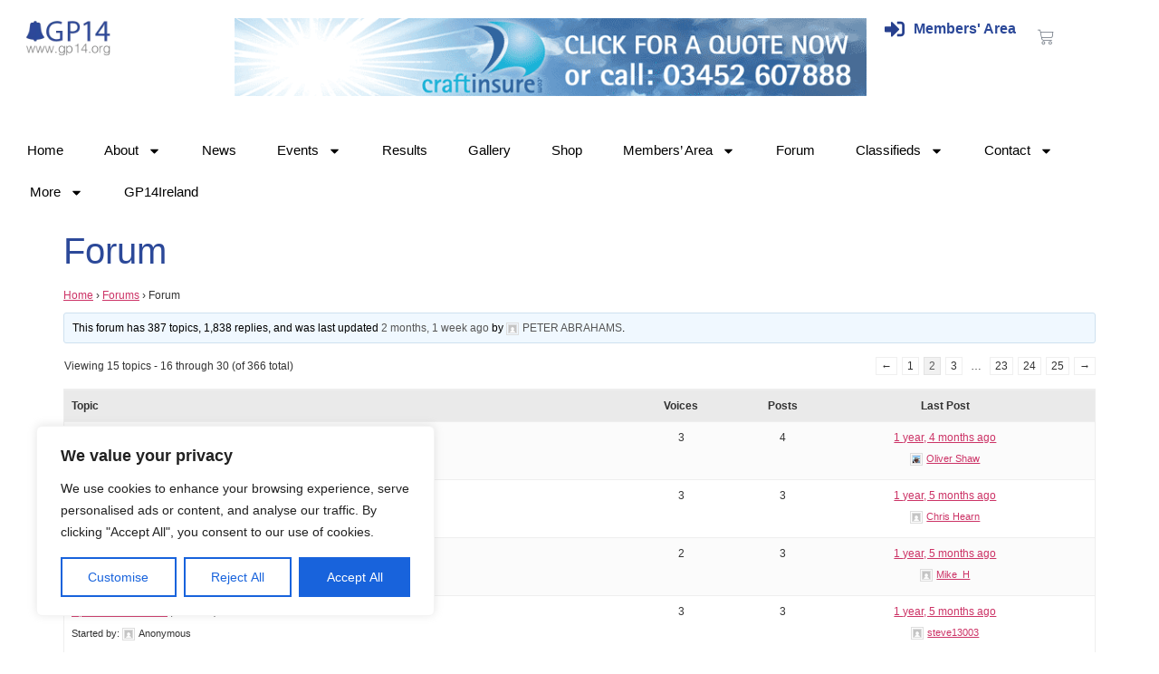

--- FILE ---
content_type: text/html; charset=UTF-8
request_url: https://www.gp14.org/forum/racing-forum/page/2/
body_size: 36315
content:
<!doctype html>
<html lang="en-US">
<head>
	<meta charset="UTF-8">
	<meta name="viewport" content="width=device-width, initial-scale=1">
	<link rel="profile" href="https://gmpg.org/xfn/11">
	<title>Forum &#8211; Page 2 &#8211; International GP14 Class Association</title>
<meta name='robots' content='max-image-preview:large' />
	<style>img:is([sizes="auto" i], [sizes^="auto," i]) { contain-intrinsic-size: 3000px 1500px }</style>
	<link rel='dns-prefetch' href='//gp14.org' />
<link rel="alternate" type="application/rss+xml" title="International GP14 Class Association &raquo; Feed" href="https://gp14.org/feed/" />
<link rel="alternate" type="application/rss+xml" title="International GP14 Class Association &raquo; Comments Feed" href="https://gp14.org/comments/feed/" />
<link rel="alternate" type="application/rss+xml" title="International GP14 Class Association &raquo; Forum Comments Feed" href="https://gp14.org/forum/racing-forum/feed/" />
<script>
window._wpemojiSettings = {"baseUrl":"https:\/\/s.w.org\/images\/core\/emoji\/16.0.1\/72x72\/","ext":".png","svgUrl":"https:\/\/s.w.org\/images\/core\/emoji\/16.0.1\/svg\/","svgExt":".svg","source":{"concatemoji":"https:\/\/gp14.org\/wp-includes\/js\/wp-emoji-release.min.js?ver=6.8.3"}};
/*! This file is auto-generated */
!function(s,n){var o,i,e;function c(e){try{var t={supportTests:e,timestamp:(new Date).valueOf()};sessionStorage.setItem(o,JSON.stringify(t))}catch(e){}}function p(e,t,n){e.clearRect(0,0,e.canvas.width,e.canvas.height),e.fillText(t,0,0);var t=new Uint32Array(e.getImageData(0,0,e.canvas.width,e.canvas.height).data),a=(e.clearRect(0,0,e.canvas.width,e.canvas.height),e.fillText(n,0,0),new Uint32Array(e.getImageData(0,0,e.canvas.width,e.canvas.height).data));return t.every(function(e,t){return e===a[t]})}function u(e,t){e.clearRect(0,0,e.canvas.width,e.canvas.height),e.fillText(t,0,0);for(var n=e.getImageData(16,16,1,1),a=0;a<n.data.length;a++)if(0!==n.data[a])return!1;return!0}function f(e,t,n,a){switch(t){case"flag":return n(e,"\ud83c\udff3\ufe0f\u200d\u26a7\ufe0f","\ud83c\udff3\ufe0f\u200b\u26a7\ufe0f")?!1:!n(e,"\ud83c\udde8\ud83c\uddf6","\ud83c\udde8\u200b\ud83c\uddf6")&&!n(e,"\ud83c\udff4\udb40\udc67\udb40\udc62\udb40\udc65\udb40\udc6e\udb40\udc67\udb40\udc7f","\ud83c\udff4\u200b\udb40\udc67\u200b\udb40\udc62\u200b\udb40\udc65\u200b\udb40\udc6e\u200b\udb40\udc67\u200b\udb40\udc7f");case"emoji":return!a(e,"\ud83e\udedf")}return!1}function g(e,t,n,a){var r="undefined"!=typeof WorkerGlobalScope&&self instanceof WorkerGlobalScope?new OffscreenCanvas(300,150):s.createElement("canvas"),o=r.getContext("2d",{willReadFrequently:!0}),i=(o.textBaseline="top",o.font="600 32px Arial",{});return e.forEach(function(e){i[e]=t(o,e,n,a)}),i}function t(e){var t=s.createElement("script");t.src=e,t.defer=!0,s.head.appendChild(t)}"undefined"!=typeof Promise&&(o="wpEmojiSettingsSupports",i=["flag","emoji"],n.supports={everything:!0,everythingExceptFlag:!0},e=new Promise(function(e){s.addEventListener("DOMContentLoaded",e,{once:!0})}),new Promise(function(t){var n=function(){try{var e=JSON.parse(sessionStorage.getItem(o));if("object"==typeof e&&"number"==typeof e.timestamp&&(new Date).valueOf()<e.timestamp+604800&&"object"==typeof e.supportTests)return e.supportTests}catch(e){}return null}();if(!n){if("undefined"!=typeof Worker&&"undefined"!=typeof OffscreenCanvas&&"undefined"!=typeof URL&&URL.createObjectURL&&"undefined"!=typeof Blob)try{var e="postMessage("+g.toString()+"("+[JSON.stringify(i),f.toString(),p.toString(),u.toString()].join(",")+"));",a=new Blob([e],{type:"text/javascript"}),r=new Worker(URL.createObjectURL(a),{name:"wpTestEmojiSupports"});return void(r.onmessage=function(e){c(n=e.data),r.terminate(),t(n)})}catch(e){}c(n=g(i,f,p,u))}t(n)}).then(function(e){for(var t in e)n.supports[t]=e[t],n.supports.everything=n.supports.everything&&n.supports[t],"flag"!==t&&(n.supports.everythingExceptFlag=n.supports.everythingExceptFlag&&n.supports[t]);n.supports.everythingExceptFlag=n.supports.everythingExceptFlag&&!n.supports.flag,n.DOMReady=!1,n.readyCallback=function(){n.DOMReady=!0}}).then(function(){return e}).then(function(){var e;n.supports.everything||(n.readyCallback(),(e=n.source||{}).concatemoji?t(e.concatemoji):e.wpemoji&&e.twemoji&&(t(e.twemoji),t(e.wpemoji)))}))}((window,document),window._wpemojiSettings);
</script>
<!-- gp14.org is managing ads with Advanced Ads 2.0.16 – https://wpadvancedads.com/ --><script id="advads-ready">
			window.advanced_ads_ready=function(e,a){a=a||"complete";var d=function(e){return"interactive"===a?"loading"!==e:"complete"===e};d(document.readyState)?e():document.addEventListener("readystatechange",(function(a){d(a.target.readyState)&&e()}),{once:"interactive"===a})},window.advanced_ads_ready_queue=window.advanced_ads_ready_queue||[];		</script>
		<style id='wp-emoji-styles-inline-css'>

	img.wp-smiley, img.emoji {
		display: inline !important;
		border: none !important;
		box-shadow: none !important;
		height: 1em !important;
		width: 1em !important;
		margin: 0 0.07em !important;
		vertical-align: -0.1em !important;
		background: none !important;
		padding: 0 !important;
	}
</style>
<link rel='stylesheet' id='wp-block-library-css' href='https://gp14.org/wp-includes/css/dist/block-library/style.min.css?ver=6.8.3' media='all' />
<style id='global-styles-inline-css'>
:root{--wp--preset--aspect-ratio--square: 1;--wp--preset--aspect-ratio--4-3: 4/3;--wp--preset--aspect-ratio--3-4: 3/4;--wp--preset--aspect-ratio--3-2: 3/2;--wp--preset--aspect-ratio--2-3: 2/3;--wp--preset--aspect-ratio--16-9: 16/9;--wp--preset--aspect-ratio--9-16: 9/16;--wp--preset--color--black: #000000;--wp--preset--color--cyan-bluish-gray: #abb8c3;--wp--preset--color--white: #ffffff;--wp--preset--color--pale-pink: #f78da7;--wp--preset--color--vivid-red: #cf2e2e;--wp--preset--color--luminous-vivid-orange: #ff6900;--wp--preset--color--luminous-vivid-amber: #fcb900;--wp--preset--color--light-green-cyan: #7bdcb5;--wp--preset--color--vivid-green-cyan: #00d084;--wp--preset--color--pale-cyan-blue: #8ed1fc;--wp--preset--color--vivid-cyan-blue: #0693e3;--wp--preset--color--vivid-purple: #9b51e0;--wp--preset--gradient--vivid-cyan-blue-to-vivid-purple: linear-gradient(135deg,rgba(6,147,227,1) 0%,rgb(155,81,224) 100%);--wp--preset--gradient--light-green-cyan-to-vivid-green-cyan: linear-gradient(135deg,rgb(122,220,180) 0%,rgb(0,208,130) 100%);--wp--preset--gradient--luminous-vivid-amber-to-luminous-vivid-orange: linear-gradient(135deg,rgba(252,185,0,1) 0%,rgba(255,105,0,1) 100%);--wp--preset--gradient--luminous-vivid-orange-to-vivid-red: linear-gradient(135deg,rgba(255,105,0,1) 0%,rgb(207,46,46) 100%);--wp--preset--gradient--very-light-gray-to-cyan-bluish-gray: linear-gradient(135deg,rgb(238,238,238) 0%,rgb(169,184,195) 100%);--wp--preset--gradient--cool-to-warm-spectrum: linear-gradient(135deg,rgb(74,234,220) 0%,rgb(151,120,209) 20%,rgb(207,42,186) 40%,rgb(238,44,130) 60%,rgb(251,105,98) 80%,rgb(254,248,76) 100%);--wp--preset--gradient--blush-light-purple: linear-gradient(135deg,rgb(255,206,236) 0%,rgb(152,150,240) 100%);--wp--preset--gradient--blush-bordeaux: linear-gradient(135deg,rgb(254,205,165) 0%,rgb(254,45,45) 50%,rgb(107,0,62) 100%);--wp--preset--gradient--luminous-dusk: linear-gradient(135deg,rgb(255,203,112) 0%,rgb(199,81,192) 50%,rgb(65,88,208) 100%);--wp--preset--gradient--pale-ocean: linear-gradient(135deg,rgb(255,245,203) 0%,rgb(182,227,212) 50%,rgb(51,167,181) 100%);--wp--preset--gradient--electric-grass: linear-gradient(135deg,rgb(202,248,128) 0%,rgb(113,206,126) 100%);--wp--preset--gradient--midnight: linear-gradient(135deg,rgb(2,3,129) 0%,rgb(40,116,252) 100%);--wp--preset--font-size--small: 13px;--wp--preset--font-size--medium: 20px;--wp--preset--font-size--large: 36px;--wp--preset--font-size--x-large: 42px;--wp--preset--spacing--20: 0.44rem;--wp--preset--spacing--30: 0.67rem;--wp--preset--spacing--40: 1rem;--wp--preset--spacing--50: 1.5rem;--wp--preset--spacing--60: 2.25rem;--wp--preset--spacing--70: 3.38rem;--wp--preset--spacing--80: 5.06rem;--wp--preset--shadow--natural: 6px 6px 9px rgba(0, 0, 0, 0.2);--wp--preset--shadow--deep: 12px 12px 50px rgba(0, 0, 0, 0.4);--wp--preset--shadow--sharp: 6px 6px 0px rgba(0, 0, 0, 0.2);--wp--preset--shadow--outlined: 6px 6px 0px -3px rgba(255, 255, 255, 1), 6px 6px rgba(0, 0, 0, 1);--wp--preset--shadow--crisp: 6px 6px 0px rgba(0, 0, 0, 1);}:root { --wp--style--global--content-size: 800px;--wp--style--global--wide-size: 1200px; }:where(body) { margin: 0; }.wp-site-blocks > .alignleft { float: left; margin-right: 2em; }.wp-site-blocks > .alignright { float: right; margin-left: 2em; }.wp-site-blocks > .aligncenter { justify-content: center; margin-left: auto; margin-right: auto; }:where(.wp-site-blocks) > * { margin-block-start: 24px; margin-block-end: 0; }:where(.wp-site-blocks) > :first-child { margin-block-start: 0; }:where(.wp-site-blocks) > :last-child { margin-block-end: 0; }:root { --wp--style--block-gap: 24px; }:root :where(.is-layout-flow) > :first-child{margin-block-start: 0;}:root :where(.is-layout-flow) > :last-child{margin-block-end: 0;}:root :where(.is-layout-flow) > *{margin-block-start: 24px;margin-block-end: 0;}:root :where(.is-layout-constrained) > :first-child{margin-block-start: 0;}:root :where(.is-layout-constrained) > :last-child{margin-block-end: 0;}:root :where(.is-layout-constrained) > *{margin-block-start: 24px;margin-block-end: 0;}:root :where(.is-layout-flex){gap: 24px;}:root :where(.is-layout-grid){gap: 24px;}.is-layout-flow > .alignleft{float: left;margin-inline-start: 0;margin-inline-end: 2em;}.is-layout-flow > .alignright{float: right;margin-inline-start: 2em;margin-inline-end: 0;}.is-layout-flow > .aligncenter{margin-left: auto !important;margin-right: auto !important;}.is-layout-constrained > .alignleft{float: left;margin-inline-start: 0;margin-inline-end: 2em;}.is-layout-constrained > .alignright{float: right;margin-inline-start: 2em;margin-inline-end: 0;}.is-layout-constrained > .aligncenter{margin-left: auto !important;margin-right: auto !important;}.is-layout-constrained > :where(:not(.alignleft):not(.alignright):not(.alignfull)){max-width: var(--wp--style--global--content-size);margin-left: auto !important;margin-right: auto !important;}.is-layout-constrained > .alignwide{max-width: var(--wp--style--global--wide-size);}body .is-layout-flex{display: flex;}.is-layout-flex{flex-wrap: wrap;align-items: center;}.is-layout-flex > :is(*, div){margin: 0;}body .is-layout-grid{display: grid;}.is-layout-grid > :is(*, div){margin: 0;}body{padding-top: 0px;padding-right: 0px;padding-bottom: 0px;padding-left: 0px;}a:where(:not(.wp-element-button)){text-decoration: underline;}:root :where(.wp-element-button, .wp-block-button__link){background-color: #32373c;border-width: 0;color: #fff;font-family: inherit;font-size: inherit;line-height: inherit;padding: calc(0.667em + 2px) calc(1.333em + 2px);text-decoration: none;}.has-black-color{color: var(--wp--preset--color--black) !important;}.has-cyan-bluish-gray-color{color: var(--wp--preset--color--cyan-bluish-gray) !important;}.has-white-color{color: var(--wp--preset--color--white) !important;}.has-pale-pink-color{color: var(--wp--preset--color--pale-pink) !important;}.has-vivid-red-color{color: var(--wp--preset--color--vivid-red) !important;}.has-luminous-vivid-orange-color{color: var(--wp--preset--color--luminous-vivid-orange) !important;}.has-luminous-vivid-amber-color{color: var(--wp--preset--color--luminous-vivid-amber) !important;}.has-light-green-cyan-color{color: var(--wp--preset--color--light-green-cyan) !important;}.has-vivid-green-cyan-color{color: var(--wp--preset--color--vivid-green-cyan) !important;}.has-pale-cyan-blue-color{color: var(--wp--preset--color--pale-cyan-blue) !important;}.has-vivid-cyan-blue-color{color: var(--wp--preset--color--vivid-cyan-blue) !important;}.has-vivid-purple-color{color: var(--wp--preset--color--vivid-purple) !important;}.has-black-background-color{background-color: var(--wp--preset--color--black) !important;}.has-cyan-bluish-gray-background-color{background-color: var(--wp--preset--color--cyan-bluish-gray) !important;}.has-white-background-color{background-color: var(--wp--preset--color--white) !important;}.has-pale-pink-background-color{background-color: var(--wp--preset--color--pale-pink) !important;}.has-vivid-red-background-color{background-color: var(--wp--preset--color--vivid-red) !important;}.has-luminous-vivid-orange-background-color{background-color: var(--wp--preset--color--luminous-vivid-orange) !important;}.has-luminous-vivid-amber-background-color{background-color: var(--wp--preset--color--luminous-vivid-amber) !important;}.has-light-green-cyan-background-color{background-color: var(--wp--preset--color--light-green-cyan) !important;}.has-vivid-green-cyan-background-color{background-color: var(--wp--preset--color--vivid-green-cyan) !important;}.has-pale-cyan-blue-background-color{background-color: var(--wp--preset--color--pale-cyan-blue) !important;}.has-vivid-cyan-blue-background-color{background-color: var(--wp--preset--color--vivid-cyan-blue) !important;}.has-vivid-purple-background-color{background-color: var(--wp--preset--color--vivid-purple) !important;}.has-black-border-color{border-color: var(--wp--preset--color--black) !important;}.has-cyan-bluish-gray-border-color{border-color: var(--wp--preset--color--cyan-bluish-gray) !important;}.has-white-border-color{border-color: var(--wp--preset--color--white) !important;}.has-pale-pink-border-color{border-color: var(--wp--preset--color--pale-pink) !important;}.has-vivid-red-border-color{border-color: var(--wp--preset--color--vivid-red) !important;}.has-luminous-vivid-orange-border-color{border-color: var(--wp--preset--color--luminous-vivid-orange) !important;}.has-luminous-vivid-amber-border-color{border-color: var(--wp--preset--color--luminous-vivid-amber) !important;}.has-light-green-cyan-border-color{border-color: var(--wp--preset--color--light-green-cyan) !important;}.has-vivid-green-cyan-border-color{border-color: var(--wp--preset--color--vivid-green-cyan) !important;}.has-pale-cyan-blue-border-color{border-color: var(--wp--preset--color--pale-cyan-blue) !important;}.has-vivid-cyan-blue-border-color{border-color: var(--wp--preset--color--vivid-cyan-blue) !important;}.has-vivid-purple-border-color{border-color: var(--wp--preset--color--vivid-purple) !important;}.has-vivid-cyan-blue-to-vivid-purple-gradient-background{background: var(--wp--preset--gradient--vivid-cyan-blue-to-vivid-purple) !important;}.has-light-green-cyan-to-vivid-green-cyan-gradient-background{background: var(--wp--preset--gradient--light-green-cyan-to-vivid-green-cyan) !important;}.has-luminous-vivid-amber-to-luminous-vivid-orange-gradient-background{background: var(--wp--preset--gradient--luminous-vivid-amber-to-luminous-vivid-orange) !important;}.has-luminous-vivid-orange-to-vivid-red-gradient-background{background: var(--wp--preset--gradient--luminous-vivid-orange-to-vivid-red) !important;}.has-very-light-gray-to-cyan-bluish-gray-gradient-background{background: var(--wp--preset--gradient--very-light-gray-to-cyan-bluish-gray) !important;}.has-cool-to-warm-spectrum-gradient-background{background: var(--wp--preset--gradient--cool-to-warm-spectrum) !important;}.has-blush-light-purple-gradient-background{background: var(--wp--preset--gradient--blush-light-purple) !important;}.has-blush-bordeaux-gradient-background{background: var(--wp--preset--gradient--blush-bordeaux) !important;}.has-luminous-dusk-gradient-background{background: var(--wp--preset--gradient--luminous-dusk) !important;}.has-pale-ocean-gradient-background{background: var(--wp--preset--gradient--pale-ocean) !important;}.has-electric-grass-gradient-background{background: var(--wp--preset--gradient--electric-grass) !important;}.has-midnight-gradient-background{background: var(--wp--preset--gradient--midnight) !important;}.has-small-font-size{font-size: var(--wp--preset--font-size--small) !important;}.has-medium-font-size{font-size: var(--wp--preset--font-size--medium) !important;}.has-large-font-size{font-size: var(--wp--preset--font-size--large) !important;}.has-x-large-font-size{font-size: var(--wp--preset--font-size--x-large) !important;}
:root :where(.wp-block-pullquote){font-size: 1.5em;line-height: 1.6;}
</style>
<link rel='stylesheet' id='bbp-default-css' href='https://gp14.org/wp-content/plugins/bbpress/templates/default/css/bbpress.min.css?ver=2.6.14' media='all' />
<link rel='stylesheet' id='contact-form-7-css' href='https://gp14.org/wp-content/plugins/contact-form-7/includes/css/styles.css?ver=6.1.1' media='all' />
<link rel='stylesheet' id='events-manager-css' href='https://gp14.org/wp-content/plugins/events-manager/includes/css/events-manager.min.css?ver=7.2.3' media='all' />
<style id='woocommerce-inline-inline-css'>
.woocommerce form .form-row .required { visibility: visible; }
</style>
<link rel='stylesheet' id='tyl_by_natwest_css-css' href='https://gp14.org/wp-content/plugins/woocommerce-tylbynatwest-payment/includes/../assets/css/tyl-by-natwest.css?ver=1.1.9' media='all' />
<link rel='stylesheet' id='hello-elementor-css' href='https://gp14.org/wp-content/themes/hello-elementor/assets/css/reset.css?ver=3.4.4' media='all' />
<link rel='stylesheet' id='hello-elementor-theme-style-css' href='https://gp14.org/wp-content/themes/hello-elementor/assets/css/theme.css?ver=3.4.4' media='all' />
<link rel='stylesheet' id='hello-elementor-header-footer-css' href='https://gp14.org/wp-content/themes/hello-elementor/assets/css/header-footer.css?ver=3.4.4' media='all' />
<link rel='stylesheet' id='elementor-frontend-css' href='https://gp14.org/wp-content/plugins/elementor/assets/css/frontend.min.css?ver=3.33.4' media='all' />
<link rel='stylesheet' id='elementor-post-17-css' href='https://gp14.org/wp-content/uploads/elementor/css/post-17.css?ver=1768680413' media='all' />
<link rel='stylesheet' id='gdatt-attachments-css' href='https://gp14.org/wp-content/plugins/gd-bbpress-attachments/css/front.min.css?ver=4.9_b2800_free' media='all' />
<link rel='stylesheet' id='widget-image-css' href='https://gp14.org/wp-content/plugins/elementor/assets/css/widget-image.min.css?ver=3.33.4' media='all' />
<link rel='stylesheet' id='widget-icon-list-css' href='https://gp14.org/wp-content/plugins/elementor/assets/css/widget-icon-list.min.css?ver=3.33.4' media='all' />
<link rel='stylesheet' id='widget-woocommerce-menu-cart-css' href='https://gp14.org/wp-content/plugins/pro-elements/assets/css/widget-woocommerce-menu-cart.min.css?ver=3.29.0' media='all' />
<link rel='stylesheet' id='widget-nav-menu-css' href='https://gp14.org/wp-content/plugins/pro-elements/assets/css/widget-nav-menu.min.css?ver=3.29.0' media='all' />
<link rel='stylesheet' id='e-sticky-css' href='https://gp14.org/wp-content/plugins/pro-elements/assets/css/modules/sticky.min.css?ver=3.29.0' media='all' />
<link rel='stylesheet' id='widget-heading-css' href='https://gp14.org/wp-content/plugins/elementor/assets/css/widget-heading.min.css?ver=3.33.4' media='all' />
<link rel='stylesheet' id='ppom-main-css' href='https://gp14.org/wp-content/plugins/woocommerce-product-addon/css/ppom-style.css?ver=33.0.17' media='all' />
<link rel='stylesheet' id='elementor-post-18-css' href='https://gp14.org/wp-content/uploads/elementor/css/post-18.css?ver=1768680413' media='all' />
<link rel='stylesheet' id='elementor-post-88-css' href='https://gp14.org/wp-content/uploads/elementor/css/post-88.css?ver=1768680413' media='all' />
<link rel='stylesheet' id='hello-elementor-child-style-css' href='https://gp14.org/wp-content/themes/hello-theme-child-master/style.css?ver=2.0.0' media='all' />
<link rel='stylesheet' id='elementor-gf-local-poppins-css' href='https://gp14.org/wp-content/uploads/elementor/google-fonts/css/poppins.css?ver=1742250481' media='all' />
<script id="cookie-law-info-js-extra">
var _ckyConfig = {"_ipData":[],"_assetsURL":"https:\/\/gp14.org\/wp-content\/plugins\/cookie-law-info\/lite\/frontend\/images\/","_publicURL":"https:\/\/gp14.org","_expiry":"365","_categories":[{"name":"Necessary","slug":"necessary","isNecessary":true,"ccpaDoNotSell":true,"cookies":[],"active":true,"defaultConsent":{"gdpr":true,"ccpa":true}},{"name":"Functional","slug":"functional","isNecessary":false,"ccpaDoNotSell":true,"cookies":[],"active":true,"defaultConsent":{"gdpr":false,"ccpa":false}},{"name":"Analytics","slug":"analytics","isNecessary":false,"ccpaDoNotSell":true,"cookies":[],"active":true,"defaultConsent":{"gdpr":false,"ccpa":false}},{"name":"Performance","slug":"performance","isNecessary":false,"ccpaDoNotSell":true,"cookies":[],"active":true,"defaultConsent":{"gdpr":false,"ccpa":false}},{"name":"Advertisement","slug":"advertisement","isNecessary":false,"ccpaDoNotSell":true,"cookies":[],"active":true,"defaultConsent":{"gdpr":false,"ccpa":false}}],"_activeLaw":"gdpr","_rootDomain":"","_block":"1","_showBanner":"1","_bannerConfig":{"settings":{"type":"box","preferenceCenterType":"popup","position":"bottom-left","applicableLaw":"gdpr"},"behaviours":{"reloadBannerOnAccept":false,"loadAnalyticsByDefault":false,"animations":{"onLoad":"animate","onHide":"sticky"}},"config":{"revisitConsent":{"status":true,"tag":"revisit-consent","position":"bottom-left","meta":{"url":"#"},"styles":{"background-color":"#0056A7"},"elements":{"title":{"type":"text","tag":"revisit-consent-title","status":true,"styles":{"color":"#0056a7"}}}},"preferenceCenter":{"toggle":{"status":true,"tag":"detail-category-toggle","type":"toggle","states":{"active":{"styles":{"background-color":"#1863DC"}},"inactive":{"styles":{"background-color":"#D0D5D2"}}}}},"categoryPreview":{"status":false,"toggle":{"status":true,"tag":"detail-category-preview-toggle","type":"toggle","states":{"active":{"styles":{"background-color":"#1863DC"}},"inactive":{"styles":{"background-color":"#D0D5D2"}}}}},"videoPlaceholder":{"status":true,"styles":{"background-color":"#000000","border-color":"#000000","color":"#ffffff"}},"readMore":{"status":false,"tag":"readmore-button","type":"link","meta":{"noFollow":true,"newTab":true},"styles":{"color":"#1863DC","background-color":"transparent","border-color":"transparent"}},"showMore":{"status":true,"tag":"show-desc-button","type":"button","styles":{"color":"#1863DC"}},"showLess":{"status":true,"tag":"hide-desc-button","type":"button","styles":{"color":"#1863DC"}},"alwaysActive":{"status":true,"tag":"always-active","styles":{"color":"#008000"}},"manualLinks":{"status":true,"tag":"manual-links","type":"link","styles":{"color":"#1863DC"}},"auditTable":{"status":true},"optOption":{"status":true,"toggle":{"status":true,"tag":"optout-option-toggle","type":"toggle","states":{"active":{"styles":{"background-color":"#1863dc"}},"inactive":{"styles":{"background-color":"#FFFFFF"}}}}}}},"_version":"3.3.6","_logConsent":"1","_tags":[{"tag":"accept-button","styles":{"color":"#FFFFFF","background-color":"#1863DC","border-color":"#1863DC"}},{"tag":"reject-button","styles":{"color":"#1863DC","background-color":"transparent","border-color":"#1863DC"}},{"tag":"settings-button","styles":{"color":"#1863DC","background-color":"transparent","border-color":"#1863DC"}},{"tag":"readmore-button","styles":{"color":"#1863DC","background-color":"transparent","border-color":"transparent"}},{"tag":"donotsell-button","styles":{"color":"#1863DC","background-color":"transparent","border-color":"transparent"}},{"tag":"show-desc-button","styles":{"color":"#1863DC"}},{"tag":"hide-desc-button","styles":{"color":"#1863DC"}},{"tag":"cky-always-active","styles":[]},{"tag":"cky-link","styles":[]},{"tag":"accept-button","styles":{"color":"#FFFFFF","background-color":"#1863DC","border-color":"#1863DC"}},{"tag":"revisit-consent","styles":{"background-color":"#0056A7"}}],"_shortCodes":[{"key":"cky_readmore","content":"<a href=\"#\" class=\"cky-policy\" aria-label=\"Cookie Policy\" target=\"_blank\" rel=\"noopener\" data-cky-tag=\"readmore-button\">Cookie Policy<\/a>","tag":"readmore-button","status":false,"attributes":{"rel":"nofollow","target":"_blank"}},{"key":"cky_show_desc","content":"<button class=\"cky-show-desc-btn\" data-cky-tag=\"show-desc-button\" aria-label=\"Show more\">Show more<\/button>","tag":"show-desc-button","status":true,"attributes":[]},{"key":"cky_hide_desc","content":"<button class=\"cky-show-desc-btn\" data-cky-tag=\"hide-desc-button\" aria-label=\"Show less\">Show less<\/button>","tag":"hide-desc-button","status":true,"attributes":[]},{"key":"cky_optout_show_desc","content":"[cky_optout_show_desc]","tag":"optout-show-desc-button","status":true,"attributes":[]},{"key":"cky_optout_hide_desc","content":"[cky_optout_hide_desc]","tag":"optout-hide-desc-button","status":true,"attributes":[]},{"key":"cky_category_toggle_label","content":"[cky_{{status}}_category_label] [cky_preference_{{category_slug}}_title]","tag":"","status":true,"attributes":[]},{"key":"cky_enable_category_label","content":"Enable","tag":"","status":true,"attributes":[]},{"key":"cky_disable_category_label","content":"Disable","tag":"","status":true,"attributes":[]},{"key":"cky_video_placeholder","content":"<div class=\"video-placeholder-normal\" data-cky-tag=\"video-placeholder\" id=\"[UNIQUEID]\"><p class=\"video-placeholder-text-normal\" data-cky-tag=\"placeholder-title\">Please accept cookies to access this content<\/p><\/div>","tag":"","status":true,"attributes":[]},{"key":"cky_enable_optout_label","content":"Enable","tag":"","status":true,"attributes":[]},{"key":"cky_disable_optout_label","content":"Disable","tag":"","status":true,"attributes":[]},{"key":"cky_optout_toggle_label","content":"[cky_{{status}}_optout_label] [cky_optout_option_title]","tag":"","status":true,"attributes":[]},{"key":"cky_optout_option_title","content":"Do Not Sell or Share My Personal Information","tag":"","status":true,"attributes":[]},{"key":"cky_optout_close_label","content":"Close","tag":"","status":true,"attributes":[]},{"key":"cky_preference_close_label","content":"Close","tag":"","status":true,"attributes":[]}],"_rtl":"","_language":"en","_providersToBlock":[]};
var _ckyStyles = {"css":".cky-overlay{background: #000000; opacity: 0.4; position: fixed; top: 0; left: 0; width: 100%; height: 100%; z-index: 99999999;}.cky-hide{display: none;}.cky-btn-revisit-wrapper{display: flex; align-items: center; justify-content: center; background: #0056a7; width: 45px; height: 45px; border-radius: 50%; position: fixed; z-index: 999999; cursor: pointer;}.cky-revisit-bottom-left{bottom: 15px; left: 15px;}.cky-revisit-bottom-right{bottom: 15px; right: 15px;}.cky-btn-revisit-wrapper .cky-btn-revisit{display: flex; align-items: center; justify-content: center; background: none; border: none; cursor: pointer; position: relative; margin: 0; padding: 0;}.cky-btn-revisit-wrapper .cky-btn-revisit img{max-width: fit-content; margin: 0; height: 30px; width: 30px;}.cky-revisit-bottom-left:hover::before{content: attr(data-tooltip); position: absolute; background: #4e4b66; color: #ffffff; left: calc(100% + 7px); font-size: 12px; line-height: 16px; width: max-content; padding: 4px 8px; border-radius: 4px;}.cky-revisit-bottom-left:hover::after{position: absolute; content: \"\"; border: 5px solid transparent; left: calc(100% + 2px); border-left-width: 0; border-right-color: #4e4b66;}.cky-revisit-bottom-right:hover::before{content: attr(data-tooltip); position: absolute; background: #4e4b66; color: #ffffff; right: calc(100% + 7px); font-size: 12px; line-height: 16px; width: max-content; padding: 4px 8px; border-radius: 4px;}.cky-revisit-bottom-right:hover::after{position: absolute; content: \"\"; border: 5px solid transparent; right: calc(100% + 2px); border-right-width: 0; border-left-color: #4e4b66;}.cky-revisit-hide{display: none;}.cky-consent-container{position: fixed; width: 440px; box-sizing: border-box; z-index: 9999999; border-radius: 6px;}.cky-consent-container .cky-consent-bar{background: #ffffff; border: 1px solid; padding: 20px 26px; box-shadow: 0 -1px 10px 0 #acabab4d; border-radius: 6px;}.cky-box-bottom-left{bottom: 40px; left: 40px;}.cky-box-bottom-right{bottom: 40px; right: 40px;}.cky-box-top-left{top: 40px; left: 40px;}.cky-box-top-right{top: 40px; right: 40px;}.cky-custom-brand-logo-wrapper .cky-custom-brand-logo{width: 100px; height: auto; margin: 0 0 12px 0;}.cky-notice .cky-title{color: #212121; font-weight: 700; font-size: 18px; line-height: 24px; margin: 0 0 12px 0;}.cky-notice-des *,.cky-preference-content-wrapper *,.cky-accordion-header-des *,.cky-gpc-wrapper .cky-gpc-desc *{font-size: 14px;}.cky-notice-des{color: #212121; font-size: 14px; line-height: 24px; font-weight: 400;}.cky-notice-des img{height: 25px; width: 25px;}.cky-consent-bar .cky-notice-des p,.cky-gpc-wrapper .cky-gpc-desc p,.cky-preference-body-wrapper .cky-preference-content-wrapper p,.cky-accordion-header-wrapper .cky-accordion-header-des p,.cky-cookie-des-table li div:last-child p{color: inherit; margin-top: 0; overflow-wrap: break-word;}.cky-notice-des P:last-child,.cky-preference-content-wrapper p:last-child,.cky-cookie-des-table li div:last-child p:last-child,.cky-gpc-wrapper .cky-gpc-desc p:last-child{margin-bottom: 0;}.cky-notice-des a.cky-policy,.cky-notice-des button.cky-policy{font-size: 14px; color: #1863dc; white-space: nowrap; cursor: pointer; background: transparent; border: 1px solid; text-decoration: underline;}.cky-notice-des button.cky-policy{padding: 0;}.cky-notice-des a.cky-policy:focus-visible,.cky-notice-des button.cky-policy:focus-visible,.cky-preference-content-wrapper .cky-show-desc-btn:focus-visible,.cky-accordion-header .cky-accordion-btn:focus-visible,.cky-preference-header .cky-btn-close:focus-visible,.cky-switch input[type=\"checkbox\"]:focus-visible,.cky-footer-wrapper a:focus-visible,.cky-btn:focus-visible{outline: 2px solid #1863dc; outline-offset: 2px;}.cky-btn:focus:not(:focus-visible),.cky-accordion-header .cky-accordion-btn:focus:not(:focus-visible),.cky-preference-content-wrapper .cky-show-desc-btn:focus:not(:focus-visible),.cky-btn-revisit-wrapper .cky-btn-revisit:focus:not(:focus-visible),.cky-preference-header .cky-btn-close:focus:not(:focus-visible),.cky-consent-bar .cky-banner-btn-close:focus:not(:focus-visible){outline: 0;}button.cky-show-desc-btn:not(:hover):not(:active){color: #1863dc; background: transparent;}button.cky-accordion-btn:not(:hover):not(:active),button.cky-banner-btn-close:not(:hover):not(:active),button.cky-btn-revisit:not(:hover):not(:active),button.cky-btn-close:not(:hover):not(:active){background: transparent;}.cky-consent-bar button:hover,.cky-modal.cky-modal-open button:hover,.cky-consent-bar button:focus,.cky-modal.cky-modal-open button:focus{text-decoration: none;}.cky-notice-btn-wrapper{display: flex; justify-content: flex-start; align-items: center; flex-wrap: wrap; margin-top: 16px;}.cky-notice-btn-wrapper .cky-btn{text-shadow: none; box-shadow: none;}.cky-btn{flex: auto; max-width: 100%; font-size: 14px; font-family: inherit; line-height: 24px; padding: 8px; font-weight: 500; margin: 0 8px 0 0; border-radius: 2px; cursor: pointer; text-align: center; text-transform: none; min-height: 0;}.cky-btn:hover{opacity: 0.8;}.cky-btn-customize{color: #1863dc; background: transparent; border: 2px solid #1863dc;}.cky-btn-reject{color: #1863dc; background: transparent; border: 2px solid #1863dc;}.cky-btn-accept{background: #1863dc; color: #ffffff; border: 2px solid #1863dc;}.cky-btn:last-child{margin-right: 0;}@media (max-width: 576px){.cky-box-bottom-left{bottom: 0; left: 0;}.cky-box-bottom-right{bottom: 0; right: 0;}.cky-box-top-left{top: 0; left: 0;}.cky-box-top-right{top: 0; right: 0;}}@media (max-width: 440px){.cky-box-bottom-left, .cky-box-bottom-right, .cky-box-top-left, .cky-box-top-right{width: 100%; max-width: 100%;}.cky-consent-container .cky-consent-bar{padding: 20px 0;}.cky-custom-brand-logo-wrapper, .cky-notice .cky-title, .cky-notice-des, .cky-notice-btn-wrapper{padding: 0 24px;}.cky-notice-des{max-height: 40vh; overflow-y: scroll;}.cky-notice-btn-wrapper{flex-direction: column; margin-top: 0;}.cky-btn{width: 100%; margin: 10px 0 0 0;}.cky-notice-btn-wrapper .cky-btn-customize{order: 2;}.cky-notice-btn-wrapper .cky-btn-reject{order: 3;}.cky-notice-btn-wrapper .cky-btn-accept{order: 1; margin-top: 16px;}}@media (max-width: 352px){.cky-notice .cky-title{font-size: 16px;}.cky-notice-des *{font-size: 12px;}.cky-notice-des, .cky-btn{font-size: 12px;}}.cky-modal.cky-modal-open{display: flex; visibility: visible; -webkit-transform: translate(-50%, -50%); -moz-transform: translate(-50%, -50%); -ms-transform: translate(-50%, -50%); -o-transform: translate(-50%, -50%); transform: translate(-50%, -50%); top: 50%; left: 50%; transition: all 1s ease;}.cky-modal{box-shadow: 0 32px 68px rgba(0, 0, 0, 0.3); margin: 0 auto; position: fixed; max-width: 100%; background: #ffffff; top: 50%; box-sizing: border-box; border-radius: 6px; z-index: 999999999; color: #212121; -webkit-transform: translate(-50%, 100%); -moz-transform: translate(-50%, 100%); -ms-transform: translate(-50%, 100%); -o-transform: translate(-50%, 100%); transform: translate(-50%, 100%); visibility: hidden; transition: all 0s ease;}.cky-preference-center{max-height: 79vh; overflow: hidden; width: 845px; overflow: hidden; flex: 1 1 0; display: flex; flex-direction: column; border-radius: 6px;}.cky-preference-header{display: flex; align-items: center; justify-content: space-between; padding: 22px 24px; border-bottom: 1px solid;}.cky-preference-header .cky-preference-title{font-size: 18px; font-weight: 700; line-height: 24px;}.cky-preference-header .cky-btn-close{margin: 0; cursor: pointer; vertical-align: middle; padding: 0; background: none; border: none; width: auto; height: auto; min-height: 0; line-height: 0; text-shadow: none; box-shadow: none;}.cky-preference-header .cky-btn-close img{margin: 0; height: 10px; width: 10px;}.cky-preference-body-wrapper{padding: 0 24px; flex: 1; overflow: auto; box-sizing: border-box;}.cky-preference-content-wrapper,.cky-gpc-wrapper .cky-gpc-desc{font-size: 14px; line-height: 24px; font-weight: 400; padding: 12px 0;}.cky-preference-content-wrapper{border-bottom: 1px solid;}.cky-preference-content-wrapper img{height: 25px; width: 25px;}.cky-preference-content-wrapper .cky-show-desc-btn{font-size: 14px; font-family: inherit; color: #1863dc; text-decoration: none; line-height: 24px; padding: 0; margin: 0; white-space: nowrap; cursor: pointer; background: transparent; border-color: transparent; text-transform: none; min-height: 0; text-shadow: none; box-shadow: none;}.cky-accordion-wrapper{margin-bottom: 10px;}.cky-accordion{border-bottom: 1px solid;}.cky-accordion:last-child{border-bottom: none;}.cky-accordion .cky-accordion-item{display: flex; margin-top: 10px;}.cky-accordion .cky-accordion-body{display: none;}.cky-accordion.cky-accordion-active .cky-accordion-body{display: block; padding: 0 22px; margin-bottom: 16px;}.cky-accordion-header-wrapper{cursor: pointer; width: 100%;}.cky-accordion-item .cky-accordion-header{display: flex; justify-content: space-between; align-items: center;}.cky-accordion-header .cky-accordion-btn{font-size: 16px; font-family: inherit; color: #212121; line-height: 24px; background: none; border: none; font-weight: 700; padding: 0; margin: 0; cursor: pointer; text-transform: none; min-height: 0; text-shadow: none; box-shadow: none;}.cky-accordion-header .cky-always-active{color: #008000; font-weight: 600; line-height: 24px; font-size: 14px;}.cky-accordion-header-des{font-size: 14px; line-height: 24px; margin: 10px 0 16px 0;}.cky-accordion-chevron{margin-right: 22px; position: relative; cursor: pointer;}.cky-accordion-chevron-hide{display: none;}.cky-accordion .cky-accordion-chevron i::before{content: \"\"; position: absolute; border-right: 1.4px solid; border-bottom: 1.4px solid; border-color: inherit; height: 6px; width: 6px; -webkit-transform: rotate(-45deg); -moz-transform: rotate(-45deg); -ms-transform: rotate(-45deg); -o-transform: rotate(-45deg); transform: rotate(-45deg); transition: all 0.2s ease-in-out; top: 8px;}.cky-accordion.cky-accordion-active .cky-accordion-chevron i::before{-webkit-transform: rotate(45deg); -moz-transform: rotate(45deg); -ms-transform: rotate(45deg); -o-transform: rotate(45deg); transform: rotate(45deg);}.cky-audit-table{background: #f4f4f4; border-radius: 6px;}.cky-audit-table .cky-empty-cookies-text{color: inherit; font-size: 12px; line-height: 24px; margin: 0; padding: 10px;}.cky-audit-table .cky-cookie-des-table{font-size: 12px; line-height: 24px; font-weight: normal; padding: 15px 10px; border-bottom: 1px solid; border-bottom-color: inherit; margin: 0;}.cky-audit-table .cky-cookie-des-table:last-child{border-bottom: none;}.cky-audit-table .cky-cookie-des-table li{list-style-type: none; display: flex; padding: 3px 0;}.cky-audit-table .cky-cookie-des-table li:first-child{padding-top: 0;}.cky-cookie-des-table li div:first-child{width: 100px; font-weight: 600; word-break: break-word; word-wrap: break-word;}.cky-cookie-des-table li div:last-child{flex: 1; word-break: break-word; word-wrap: break-word; margin-left: 8px;}.cky-footer-shadow{display: block; width: 100%; height: 40px; background: linear-gradient(180deg, rgba(255, 255, 255, 0) 0%, #ffffff 100%); position: absolute; bottom: calc(100% - 1px);}.cky-footer-wrapper{position: relative;}.cky-prefrence-btn-wrapper{display: flex; flex-wrap: wrap; align-items: center; justify-content: center; padding: 22px 24px; border-top: 1px solid;}.cky-prefrence-btn-wrapper .cky-btn{flex: auto; max-width: 100%; text-shadow: none; box-shadow: none;}.cky-btn-preferences{color: #1863dc; background: transparent; border: 2px solid #1863dc;}.cky-preference-header,.cky-preference-body-wrapper,.cky-preference-content-wrapper,.cky-accordion-wrapper,.cky-accordion,.cky-accordion-wrapper,.cky-footer-wrapper,.cky-prefrence-btn-wrapper{border-color: inherit;}@media (max-width: 845px){.cky-modal{max-width: calc(100% - 16px);}}@media (max-width: 576px){.cky-modal{max-width: 100%;}.cky-preference-center{max-height: 100vh;}.cky-prefrence-btn-wrapper{flex-direction: column;}.cky-accordion.cky-accordion-active .cky-accordion-body{padding-right: 0;}.cky-prefrence-btn-wrapper .cky-btn{width: 100%; margin: 10px 0 0 0;}.cky-prefrence-btn-wrapper .cky-btn-reject{order: 3;}.cky-prefrence-btn-wrapper .cky-btn-accept{order: 1; margin-top: 0;}.cky-prefrence-btn-wrapper .cky-btn-preferences{order: 2;}}@media (max-width: 425px){.cky-accordion-chevron{margin-right: 15px;}.cky-notice-btn-wrapper{margin-top: 0;}.cky-accordion.cky-accordion-active .cky-accordion-body{padding: 0 15px;}}@media (max-width: 352px){.cky-preference-header .cky-preference-title{font-size: 16px;}.cky-preference-header{padding: 16px 24px;}.cky-preference-content-wrapper *, .cky-accordion-header-des *{font-size: 12px;}.cky-preference-content-wrapper, .cky-preference-content-wrapper .cky-show-more, .cky-accordion-header .cky-always-active, .cky-accordion-header-des, .cky-preference-content-wrapper .cky-show-desc-btn, .cky-notice-des a.cky-policy{font-size: 12px;}.cky-accordion-header .cky-accordion-btn{font-size: 14px;}}.cky-switch{display: flex;}.cky-switch input[type=\"checkbox\"]{position: relative; width: 44px; height: 24px; margin: 0; background: #d0d5d2; -webkit-appearance: none; border-radius: 50px; cursor: pointer; outline: 0; border: none; top: 0;}.cky-switch input[type=\"checkbox\"]:checked{background: #1863dc;}.cky-switch input[type=\"checkbox\"]:before{position: absolute; content: \"\"; height: 20px; width: 20px; left: 2px; bottom: 2px; border-radius: 50%; background-color: white; -webkit-transition: 0.4s; transition: 0.4s; margin: 0;}.cky-switch input[type=\"checkbox\"]:after{display: none;}.cky-switch input[type=\"checkbox\"]:checked:before{-webkit-transform: translateX(20px); -ms-transform: translateX(20px); transform: translateX(20px);}@media (max-width: 425px){.cky-switch input[type=\"checkbox\"]{width: 38px; height: 21px;}.cky-switch input[type=\"checkbox\"]:before{height: 17px; width: 17px;}.cky-switch input[type=\"checkbox\"]:checked:before{-webkit-transform: translateX(17px); -ms-transform: translateX(17px); transform: translateX(17px);}}.cky-consent-bar .cky-banner-btn-close{position: absolute; right: 9px; top: 5px; background: none; border: none; cursor: pointer; padding: 0; margin: 0; min-height: 0; line-height: 0; height: auto; width: auto; text-shadow: none; box-shadow: none;}.cky-consent-bar .cky-banner-btn-close img{height: 9px; width: 9px; margin: 0;}.cky-notice-group{font-size: 14px; line-height: 24px; font-weight: 400; color: #212121;}.cky-notice-btn-wrapper .cky-btn-do-not-sell{font-size: 14px; line-height: 24px; padding: 6px 0; margin: 0; font-weight: 500; background: none; border-radius: 2px; border: none; cursor: pointer; text-align: left; color: #1863dc; background: transparent; border-color: transparent; box-shadow: none; text-shadow: none;}.cky-consent-bar .cky-banner-btn-close:focus-visible,.cky-notice-btn-wrapper .cky-btn-do-not-sell:focus-visible,.cky-opt-out-btn-wrapper .cky-btn:focus-visible,.cky-opt-out-checkbox-wrapper input[type=\"checkbox\"].cky-opt-out-checkbox:focus-visible{outline: 2px solid #1863dc; outline-offset: 2px;}@media (max-width: 440px){.cky-consent-container{width: 100%;}}@media (max-width: 352px){.cky-notice-des a.cky-policy, .cky-notice-btn-wrapper .cky-btn-do-not-sell{font-size: 12px;}}.cky-opt-out-wrapper{padding: 12px 0;}.cky-opt-out-wrapper .cky-opt-out-checkbox-wrapper{display: flex; align-items: center;}.cky-opt-out-checkbox-wrapper .cky-opt-out-checkbox-label{font-size: 16px; font-weight: 700; line-height: 24px; margin: 0 0 0 12px; cursor: pointer;}.cky-opt-out-checkbox-wrapper input[type=\"checkbox\"].cky-opt-out-checkbox{background-color: #ffffff; border: 1px solid black; width: 20px; height: 18.5px; margin: 0; -webkit-appearance: none; position: relative; display: flex; align-items: center; justify-content: center; border-radius: 2px; cursor: pointer;}.cky-opt-out-checkbox-wrapper input[type=\"checkbox\"].cky-opt-out-checkbox:checked{background-color: #1863dc; border: none;}.cky-opt-out-checkbox-wrapper input[type=\"checkbox\"].cky-opt-out-checkbox:checked::after{left: 6px; bottom: 4px; width: 7px; height: 13px; border: solid #ffffff; border-width: 0 3px 3px 0; border-radius: 2px; -webkit-transform: rotate(45deg); -ms-transform: rotate(45deg); transform: rotate(45deg); content: \"\"; position: absolute; box-sizing: border-box;}.cky-opt-out-checkbox-wrapper.cky-disabled .cky-opt-out-checkbox-label,.cky-opt-out-checkbox-wrapper.cky-disabled input[type=\"checkbox\"].cky-opt-out-checkbox{cursor: no-drop;}.cky-gpc-wrapper{margin: 0 0 0 32px;}.cky-footer-wrapper .cky-opt-out-btn-wrapper{display: flex; flex-wrap: wrap; align-items: center; justify-content: center; padding: 22px 24px;}.cky-opt-out-btn-wrapper .cky-btn{flex: auto; max-width: 100%; text-shadow: none; box-shadow: none;}.cky-opt-out-btn-wrapper .cky-btn-cancel{border: 1px solid #dedfe0; background: transparent; color: #858585;}.cky-opt-out-btn-wrapper .cky-btn-confirm{background: #1863dc; color: #ffffff; border: 1px solid #1863dc;}@media (max-width: 352px){.cky-opt-out-checkbox-wrapper .cky-opt-out-checkbox-label{font-size: 14px;}.cky-gpc-wrapper .cky-gpc-desc, .cky-gpc-wrapper .cky-gpc-desc *{font-size: 12px;}.cky-opt-out-checkbox-wrapper input[type=\"checkbox\"].cky-opt-out-checkbox{width: 16px; height: 16px;}.cky-opt-out-checkbox-wrapper input[type=\"checkbox\"].cky-opt-out-checkbox:checked::after{left: 5px; bottom: 4px; width: 3px; height: 9px;}.cky-gpc-wrapper{margin: 0 0 0 28px;}}.video-placeholder-youtube{background-size: 100% 100%; background-position: center; background-repeat: no-repeat; background-color: #b2b0b059; position: relative; display: flex; align-items: center; justify-content: center; max-width: 100%;}.video-placeholder-text-youtube{text-align: center; align-items: center; padding: 10px 16px; background-color: #000000cc; color: #ffffff; border: 1px solid; border-radius: 2px; cursor: pointer;}.video-placeholder-normal{background-image: url(\"\/wp-content\/plugins\/cookie-law-info\/lite\/frontend\/images\/placeholder.svg\"); background-size: 80px; background-position: center; background-repeat: no-repeat; background-color: #b2b0b059; position: relative; display: flex; align-items: flex-end; justify-content: center; max-width: 100%;}.video-placeholder-text-normal{align-items: center; padding: 10px 16px; text-align: center; border: 1px solid; border-radius: 2px; cursor: pointer;}.cky-rtl{direction: rtl; text-align: right;}.cky-rtl .cky-banner-btn-close{left: 9px; right: auto;}.cky-rtl .cky-notice-btn-wrapper .cky-btn:last-child{margin-right: 8px;}.cky-rtl .cky-notice-btn-wrapper .cky-btn:first-child{margin-right: 0;}.cky-rtl .cky-notice-btn-wrapper{margin-left: 0; margin-right: 15px;}.cky-rtl .cky-prefrence-btn-wrapper .cky-btn{margin-right: 8px;}.cky-rtl .cky-prefrence-btn-wrapper .cky-btn:first-child{margin-right: 0;}.cky-rtl .cky-accordion .cky-accordion-chevron i::before{border: none; border-left: 1.4px solid; border-top: 1.4px solid; left: 12px;}.cky-rtl .cky-accordion.cky-accordion-active .cky-accordion-chevron i::before{-webkit-transform: rotate(-135deg); -moz-transform: rotate(-135deg); -ms-transform: rotate(-135deg); -o-transform: rotate(-135deg); transform: rotate(-135deg);}@media (max-width: 768px){.cky-rtl .cky-notice-btn-wrapper{margin-right: 0;}}@media (max-width: 576px){.cky-rtl .cky-notice-btn-wrapper .cky-btn:last-child{margin-right: 0;}.cky-rtl .cky-prefrence-btn-wrapper .cky-btn{margin-right: 0;}.cky-rtl .cky-accordion.cky-accordion-active .cky-accordion-body{padding: 0 22px 0 0;}}@media (max-width: 425px){.cky-rtl .cky-accordion.cky-accordion-active .cky-accordion-body{padding: 0 15px 0 0;}}.cky-rtl .cky-opt-out-btn-wrapper .cky-btn{margin-right: 12px;}.cky-rtl .cky-opt-out-btn-wrapper .cky-btn:first-child{margin-right: 0;}.cky-rtl .cky-opt-out-checkbox-wrapper .cky-opt-out-checkbox-label{margin: 0 12px 0 0;}"};
</script>
<script src="https://gp14.org/wp-content/plugins/cookie-law-info/lite/frontend/js/script.min.js?ver=3.3.6" id="cookie-law-info-js"></script>
<script src="https://gp14.org/wp-includes/js/jquery/jquery.min.js?ver=3.7.1" id="jquery-core-js"></script>
<script src="https://gp14.org/wp-includes/js/jquery/jquery-migrate.min.js?ver=3.4.1" id="jquery-migrate-js"></script>
<script src="https://gp14.org/wp-includes/js/jquery/ui/core.min.js?ver=1.13.3" id="jquery-ui-core-js"></script>
<script src="https://gp14.org/wp-includes/js/jquery/ui/mouse.min.js?ver=1.13.3" id="jquery-ui-mouse-js"></script>
<script src="https://gp14.org/wp-includes/js/jquery/ui/sortable.min.js?ver=1.13.3" id="jquery-ui-sortable-js"></script>
<script src="https://gp14.org/wp-includes/js/jquery/ui/datepicker.min.js?ver=1.13.3" id="jquery-ui-datepicker-js"></script>
<script id="jquery-ui-datepicker-js-after">
jQuery(function(jQuery){jQuery.datepicker.setDefaults({"closeText":"Close","currentText":"Today","monthNames":["January","February","March","April","May","June","July","August","September","October","November","December"],"monthNamesShort":["Jan","Feb","Mar","Apr","May","Jun","Jul","Aug","Sep","Oct","Nov","Dec"],"nextText":"Next","prevText":"Previous","dayNames":["Sunday","Monday","Tuesday","Wednesday","Thursday","Friday","Saturday"],"dayNamesShort":["Sun","Mon","Tue","Wed","Thu","Fri","Sat"],"dayNamesMin":["S","M","T","W","T","F","S"],"dateFormat":"MM d, yy","firstDay":1,"isRTL":false});});
</script>
<script src="https://gp14.org/wp-includes/js/jquery/ui/resizable.min.js?ver=1.13.3" id="jquery-ui-resizable-js"></script>
<script src="https://gp14.org/wp-includes/js/jquery/ui/draggable.min.js?ver=1.13.3" id="jquery-ui-draggable-js"></script>
<script src="https://gp14.org/wp-includes/js/jquery/ui/controlgroup.min.js?ver=1.13.3" id="jquery-ui-controlgroup-js"></script>
<script src="https://gp14.org/wp-includes/js/jquery/ui/checkboxradio.min.js?ver=1.13.3" id="jquery-ui-checkboxradio-js"></script>
<script src="https://gp14.org/wp-includes/js/jquery/ui/button.min.js?ver=1.13.3" id="jquery-ui-button-js"></script>
<script src="https://gp14.org/wp-includes/js/jquery/ui/dialog.min.js?ver=1.13.3" id="jquery-ui-dialog-js"></script>
<script id="events-manager-js-extra">
var EM = {"ajaxurl":"https:\/\/gp14.org\/wp-admin\/admin-ajax.php","locationajaxurl":"https:\/\/gp14.org\/wp-admin\/admin-ajax.php?action=locations_search","firstDay":"1","locale":"en","dateFormat":"yy-mm-dd","ui_css":"https:\/\/gp14.org\/wp-content\/plugins\/events-manager\/includes\/css\/jquery-ui\/build.min.css","show24hours":"0","is_ssl":"1","autocomplete_limit":"10","calendar":{"breakpoints":{"small":560,"medium":908,"large":false},"month_format":"M Y"},"phone":"","datepicker":{"format":"Y-m-d"},"search":{"breakpoints":{"small":650,"medium":850,"full":false}},"url":"https:\/\/gp14.org\/wp-content\/plugins\/events-manager","assets":{"input.em-uploader":{"js":{"em-uploader":{"url":"https:\/\/gp14.org\/wp-content\/plugins\/events-manager\/includes\/js\/em-uploader.js?v=7.2.3","event":"em_uploader_ready"}}},".em-event-editor":{"js":{"event-editor":{"url":"https:\/\/gp14.org\/wp-content\/plugins\/events-manager\/includes\/js\/events-manager-event-editor.js?v=7.2.3","event":"em_event_editor_ready"}},"css":{"event-editor":"https:\/\/gp14.org\/wp-content\/plugins\/events-manager\/includes\/css\/events-manager-event-editor.min.css?v=7.2.3"}},".em-recurrence-sets, .em-timezone":{"js":{"luxon":{"url":"luxon\/luxon.js?v=7.2.3","event":"em_luxon_ready"}}},".em-booking-form, #em-booking-form, .em-booking-recurring, .em-event-booking-form":{"js":{"em-bookings":{"url":"https:\/\/gp14.org\/wp-content\/plugins\/events-manager\/includes\/js\/bookingsform.js?v=7.2.3","event":"em_booking_form_js_loaded"}}},"#em-opt-archetypes":{"js":{"archetypes":"https:\/\/gp14.org\/wp-content\/plugins\/events-manager\/includes\/js\/admin-archetype-editor.js?v=7.2.3","archetypes_ms":"https:\/\/gp14.org\/wp-content\/plugins\/events-manager\/includes\/js\/admin-archetypes.js?v=7.2.3","qs":"qs\/qs.js?v=7.2.3"}}},"cached":"","google_maps_api":"AIzaSyCtdlqkXLBsJhqBgY0kY6usW1pAzepl4ew","bookingInProgress":"Please wait while the booking is being submitted.","tickets_save":"Save Ticket","bookingajaxurl":"https:\/\/gp14.org\/wp-admin\/admin-ajax.php","bookings_export_save":"Export Bookings","bookings_settings_save":"Save Settings","booking_delete":"Are you sure you want to delete?","booking_offset":"30","bookings":{"submit_button":{"text":{"default":"Submit Booking","free":"Submit Booking","payment":"Submit Booking - %s","processing":"Processing ..."}},"update_listener":""},"bb_full":"Sold Out","bb_book":"Book Now","bb_booking":"Booking...","bb_booked":"Booking Submitted","bb_error":"Booking Error. Try again?","bb_cancel":"Cancel","bb_canceling":"Canceling...","bb_cancelled":"Cancelled","bb_cancel_error":"Cancellation Error. Try again?","event_cancellations":{"warning":"If you choose to cancel your event, after you save this event, no further bookings will be possible for this event.\\n\\nAlso, the following will occur:\\n\\n- Bookings will be automatically cancelled.\\n- Booking cancellation emails will be sent.\\n- All confirmed and pending bookings will be emailed a general event cancellation notification."},"txt_search":"Search","txt_searching":"Searching...","txt_loading":"Loading..."};
</script>
<script src="https://gp14.org/wp-content/plugins/events-manager/includes/js/events-manager.js?ver=7.2.3" id="events-manager-js"></script>
<script src="https://gp14.org/wp-content/plugins/woocommerce/assets/js/jquery-blockui/jquery.blockUI.min.js?ver=2.7.0-wc.10.4.3" id="wc-jquery-blockui-js" defer data-wp-strategy="defer"></script>
<script src="https://gp14.org/wp-content/plugins/woocommerce/assets/js/js-cookie/js.cookie.min.js?ver=2.1.4-wc.10.4.3" id="wc-js-cookie-js" defer data-wp-strategy="defer"></script>
<script id="woocommerce-js-extra">
var woocommerce_params = {"ajax_url":"\/wp-admin\/admin-ajax.php","wc_ajax_url":"\/?wc-ajax=%%endpoint%%","i18n_password_show":"Show password","i18n_password_hide":"Hide password"};
</script>
<script src="https://gp14.org/wp-content/plugins/woocommerce/assets/js/frontend/woocommerce.min.js?ver=10.4.3" id="woocommerce-js" defer data-wp-strategy="defer"></script>
<link rel="https://api.w.org/" href="https://gp14.org/wp-json/" /><link rel="EditURI" type="application/rsd+xml" title="RSD" href="https://gp14.org/xmlrpc.php?rsd" />
<meta name="generator" content="WordPress 6.8.3" />
<meta name="generator" content="WooCommerce 10.4.3" />
<link rel="canonical" href="https://gp14.org/forum/racing-forum/" />
<link rel='shortlink' href='https://gp14.org/?p=424' />
<link rel="alternate" title="oEmbed (JSON)" type="application/json+oembed" href="https://gp14.org/wp-json/oembed/1.0/embed?url=https%3A%2F%2Fgp14.org%2Fforum%2Fracing-forum%2F" />
<link rel="alternate" title="oEmbed (XML)" type="text/xml+oembed" href="https://gp14.org/wp-json/oembed/1.0/embed?url=https%3A%2F%2Fgp14.org%2Fforum%2Fracing-forum%2F&#038;format=xml" />
<style id="cky-style-inline">[data-cky-tag]{visibility:hidden;}</style>	<noscript><style>.woocommerce-product-gallery{ opacity: 1 !important; }</style></noscript>
	<meta name="generator" content="Elementor 3.33.4; features: e_font_icon_svg, additional_custom_breakpoints; settings: css_print_method-external, google_font-enabled, font_display-swap">

<!-- Meta Pixel Code -->
<script type='text/javascript'>
!function(f,b,e,v,n,t,s){if(f.fbq)return;n=f.fbq=function(){n.callMethod?
n.callMethod.apply(n,arguments):n.queue.push(arguments)};if(!f._fbq)f._fbq=n;
n.push=n;n.loaded=!0;n.version='2.0';n.queue=[];t=b.createElement(e);t.async=!0;
t.src=v;s=b.getElementsByTagName(e)[0];s.parentNode.insertBefore(t,s)}(window,
document,'script','https://connect.facebook.net/en_US/fbevents.js');
</script>
<!-- End Meta Pixel Code -->
<script type='text/javascript'>var url = window.location.origin + '?ob=open-bridge';
            fbq('set', 'openbridge', '1743727876190284', url);
fbq('init', '1743727876190284', {}, {
    "agent": "wordpress-6.8.3-4.1.5"
})</script><script type='text/javascript'>
    fbq('track', 'PageView', []);
  </script>			<style>
				.e-con.e-parent:nth-of-type(n+4):not(.e-lazyloaded):not(.e-no-lazyload),
				.e-con.e-parent:nth-of-type(n+4):not(.e-lazyloaded):not(.e-no-lazyload) * {
					background-image: none !important;
				}
				@media screen and (max-height: 1024px) {
					.e-con.e-parent:nth-of-type(n+3):not(.e-lazyloaded):not(.e-no-lazyload),
					.e-con.e-parent:nth-of-type(n+3):not(.e-lazyloaded):not(.e-no-lazyload) * {
						background-image: none !important;
					}
				}
				@media screen and (max-height: 640px) {
					.e-con.e-parent:nth-of-type(n+2):not(.e-lazyloaded):not(.e-no-lazyload),
					.e-con.e-parent:nth-of-type(n+2):not(.e-lazyloaded):not(.e-no-lazyload) * {
						background-image: none !important;
					}
				}
			</style>
			</head>
<body class="forum bbpress bbp-no-js paged wp-singular forum-template-default single single-forum postid-424 wp-custom-logo wp-embed-responsive paged-2 single-paged-2 wp-theme-hello-elementor wp-child-theme-hello-theme-child-master theme-hello-elementor woocommerce-no-js hello-elementor-default elementor-default elementor-kit-17 aa-prefix-advads-">


<script type="text/javascript" id="bbp-swap-no-js-body-class">
	document.body.className = document.body.className.replace( 'bbp-no-js', 'bbp-js' );
</script>


<!-- Meta Pixel Code -->
<noscript>
<img height="1" width="1" style="display:none" alt="fbpx"
src="https://www.facebook.com/tr?id=1743727876190284&ev=PageView&noscript=1" />
</noscript>
<!-- End Meta Pixel Code -->

<a class="skip-link screen-reader-text" href="#content">Skip to content</a>

		<div data-elementor-type="header" data-elementor-id="18" class="elementor elementor-18 elementor-location-header" data-elementor-post-type="elementor_library">
			<div class="elementor-element elementor-element-c628ecc e-con-full e-flex e-con e-parent" data-id="c628ecc" data-element_type="container">
		<div class="elementor-element elementor-element-85fc608 e-con-full e-flex e-con e-child" data-id="85fc608" data-element_type="container">
				<div class="elementor-element elementor-element-c220c55 elementor-widget elementor-widget-theme-site-logo elementor-widget-image" data-id="c220c55" data-element_type="widget" data-widget_type="theme-site-logo.default">
				<div class="elementor-widget-container">
											<a href="https://gp14.org">
			<img width="268" height="112" src="https://gp14.org/wp-content/uploads/2024/12/admin-ajax-removebg-preview.png" class="attachment-full size-full wp-image-28062" alt="" />				</a>
											</div>
				</div>
				</div>
		<div class="elementor-element elementor-element-7696953 e-con-full e-flex e-con e-child" data-id="7696953" data-element_type="container">
				<div class="elementor-element elementor-element-c714f83 elementor-widget elementor-widget-shortcode" data-id="c714f83" data-element_type="widget" data-widget_type="shortcode.default">
				<div class="elementor-widget-container">
							<div class="elementor-shortcode"><a href="https://www.craftinsure.com/" aria-label="Craftinsure_Banner_2019_web"><img fetchpriority="high" src="https://gp14.org/wp-content/uploads/2025/02/Craftinsure_Banner_2019_web-1.gif" alt=""  width="728" height="90"   /></a></div>
						</div>
				</div>
				</div>
		<div class="elementor-element elementor-element-3e6420f e-con-full e-flex e-con e-child" data-id="3e6420f" data-element_type="container">
				<div class="elementor-element elementor-element-7927655 elementor-icon-list--layout-traditional elementor-list-item-link-full_width elementor-widget elementor-widget-icon-list" data-id="7927655" data-element_type="widget" data-widget_type="icon-list.default">
				<div class="elementor-widget-container">
							<ul class="elementor-icon-list-items">
							<li class="elementor-icon-list-item">
											<a href="https://gp14.org/login/">

												<span class="elementor-icon-list-icon">
							<svg aria-hidden="true" class="e-font-icon-svg e-fas-sign-in-alt" viewBox="0 0 512 512" xmlns="http://www.w3.org/2000/svg"><path d="M416 448h-84c-6.6 0-12-5.4-12-12v-40c0-6.6 5.4-12 12-12h84c17.7 0 32-14.3 32-32V160c0-17.7-14.3-32-32-32h-84c-6.6 0-12-5.4-12-12V76c0-6.6 5.4-12 12-12h84c53 0 96 43 96 96v192c0 53-43 96-96 96zm-47-201L201 79c-15-15-41-4.5-41 17v96H24c-13.3 0-24 10.7-24 24v96c0 13.3 10.7 24 24 24h136v96c0 21.5 26 32 41 17l168-168c9.3-9.4 9.3-24.6 0-34z"></path></svg>						</span>
										<span class="elementor-icon-list-text">Members' Area</span>
											</a>
									</li>
						</ul>
						</div>
				</div>
				<div class="elementor-element elementor-element-35ed076 toggle-icon--cart-light elementor-menu-cart--empty-indicator-hide elementor-menu-cart--items-indicator-bubble elementor-menu-cart--cart-type-side-cart elementor-menu-cart--show-remove-button-yes elementor-widget elementor-widget-woocommerce-menu-cart" data-id="35ed076" data-element_type="widget" data-settings="{&quot;automatically_open_cart&quot;:&quot;yes&quot;,&quot;cart_type&quot;:&quot;side-cart&quot;,&quot;open_cart&quot;:&quot;click&quot;}" data-widget_type="woocommerce-menu-cart.default">
				<div class="elementor-widget-container">
							<div class="elementor-menu-cart__wrapper">
							<div class="elementor-menu-cart__toggle_wrapper">
					<div class="elementor-menu-cart__container elementor-lightbox" aria-hidden="true">
						<div class="elementor-menu-cart__main" aria-hidden="true">
									<div class="elementor-menu-cart__close-button">
					</div>
									<div class="widget_shopping_cart_content">
															</div>
						</div>
					</div>
							<div class="elementor-menu-cart__toggle elementor-button-wrapper">
			<a id="elementor-menu-cart__toggle_button" href="#" class="elementor-menu-cart__toggle_button elementor-button elementor-size-sm" aria-expanded="false">
				<span class="elementor-button-text"><span class="woocommerce-Price-amount amount"><bdi><span class="woocommerce-Price-currencySymbol">&pound;</span>0.00</bdi></span></span>
				<span class="elementor-button-icon">
					<span class="elementor-button-icon-qty" data-counter="0">0</span>
					<svg class="e-font-icon-svg e-eicon-cart-light" viewBox="0 0 1000 1000" xmlns="http://www.w3.org/2000/svg"><path d="M708 854C708 889 736 917 771 917 805 917 833 889 833 854 833 820 805 792 771 792 736 792 708 820 708 854ZM188 167L938 167C950 167 960 178 958 190L926 450C919 502 875 542 822 542L263 542 271 583C281 632 324 667 373 667L854 667C866 667 875 676 875 687 875 699 866 708 854 708L373 708C304 708 244 659 230 591L129 83 21 83C9 83 0 74 0 62 0 51 9 42 21 42L146 42C156 42 164 49 166 58L188 167ZM196 208L255 500 822 500C854 500 880 476 884 445L914 208 196 208ZM667 854C667 797 713 750 771 750 828 750 875 797 875 854 875 912 828 958 771 958 713 958 667 912 667 854ZM250 854C250 797 297 750 354 750 412 750 458 797 458 854 458 912 412 958 354 958 297 958 250 912 250 854ZM292 854C292 889 320 917 354 917 389 917 417 889 417 854 417 820 389 792 354 792 320 792 292 820 292 854Z"></path></svg>					<span class="elementor-screen-only">Cart</span>
				</span>
			</a>
		</div>
						</div>
					</div> <!-- close elementor-menu-cart__wrapper -->
						</div>
				</div>
				</div>
				</div>
		<div class="elementor-element elementor-element-08b9d9c e-con-full e-flex e-con e-parent" data-id="08b9d9c" data-element_type="container" data-settings="{&quot;sticky&quot;:&quot;top&quot;,&quot;sticky_effects_offset&quot;:100,&quot;sticky_on&quot;:[&quot;desktop&quot;,&quot;tablet&quot;,&quot;mobile&quot;],&quot;sticky_offset&quot;:0,&quot;sticky_anchor_link_offset&quot;:0}">
				<div class="elementor-element elementor-element-8f8272f elementor-nav-menu--stretch elementor-nav-menu--dropdown-tablet elementor-nav-menu__text-align-aside elementor-nav-menu--toggle elementor-nav-menu--burger elementor-widget elementor-widget-nav-menu" data-id="8f8272f" data-element_type="widget" data-settings="{&quot;full_width&quot;:&quot;stretch&quot;,&quot;layout&quot;:&quot;horizontal&quot;,&quot;submenu_icon&quot;:{&quot;value&quot;:&quot;&lt;svg class=\&quot;e-font-icon-svg e-fas-caret-down\&quot; viewBox=\&quot;0 0 320 512\&quot; xmlns=\&quot;http:\/\/www.w3.org\/2000\/svg\&quot;&gt;&lt;path d=\&quot;M31.3 192h257.3c17.8 0 26.7 21.5 14.1 34.1L174.1 354.8c-7.8 7.8-20.5 7.8-28.3 0L17.2 226.1C4.6 213.5 13.5 192 31.3 192z\&quot;&gt;&lt;\/path&gt;&lt;\/svg&gt;&quot;,&quot;library&quot;:&quot;fa-solid&quot;},&quot;toggle&quot;:&quot;burger&quot;}" data-widget_type="nav-menu.default">
				<div class="elementor-widget-container">
								<nav aria-label="Menu" class="elementor-nav-menu--main elementor-nav-menu__container elementor-nav-menu--layout-horizontal e--pointer-framed e--animation-corners">
				<ul id="menu-1-8f8272f" class="elementor-nav-menu"><li class="menu-item menu-item-type-post_type menu-item-object-page menu-item-home menu-item-70"><a href="https://gp14.org/" class="elementor-item">Home</a></li>
<li class="menu-item menu-item-type-post_type menu-item-object-page menu-item-has-children menu-item-69"><a href="https://gp14.org/about/" class="elementor-item">About</a>
<ul class="sub-menu elementor-nav-menu--dropdown">
	<li class="menu-item menu-item-type-post_type menu-item-object-page menu-item-50452"><a href="https://gp14.org/about/" class="elementor-sub-item">About Us</a></li>
	<li class="menu-item menu-item-type-post_type menu-item-object-page menu-item-28186"><a href="https://gp14.org/about/membership/" class="elementor-sub-item">Membership</a></li>
	<li class="menu-item menu-item-type-post_type menu-item-object-page menu-item-28206"><a href="https://gp14.org/about/training/" class="elementor-sub-item">Training</a></li>
	<li class="menu-item menu-item-type-post_type menu-item-object-page menu-item-has-children menu-item-28422"><a href="https://gp14.org/about/racing/" class="elementor-sub-item">Racing</a>
	<ul class="sub-menu elementor-nav-menu--dropdown">
		<li class="menu-item menu-item-type-post_type menu-item-object-page menu-item-28450"><a href="https://gp14.org/about/racing/championship-winners/" class="elementor-sub-item">Championship Winners</a></li>
	</ul>
</li>
	<li class="menu-item menu-item-type-post_type menu-item-object-page menu-item-28248"><a href="https://gp14.org/about/cruising/" class="elementor-sub-item">Cruising</a></li>
	<li class="menu-item menu-item-type-post_type menu-item-object-page menu-item-28258"><a href="https://gp14.org/about/clubs/" class="elementor-sub-item">Clubs</a></li>
	<li class="menu-item menu-item-type-post_type menu-item-object-page menu-item-28268"><a href="https://gp14.org/about/vintage-boats/" class="elementor-sub-item">Vintage Boats</a></li>
	<li class="menu-item menu-item-type-custom menu-item-object-custom menu-item-has-children menu-item-28269"><a href="#" class="elementor-sub-item elementor-item-anchor">Useful Links</a>
	<ul class="sub-menu elementor-nav-menu--dropdown">
		<li class="menu-item menu-item-type-post_type menu-item-object-page menu-item-28317"><a href="https://gp14.org/about/registered-sailmakers/" class="elementor-sub-item">Registered Sailmakers</a></li>
		<li class="menu-item menu-item-type-post_type menu-item-object-page menu-item-28337"><a href="https://gp14.org/about/registered-boat-builders/" class="elementor-sub-item">Registered Boat Builders</a></li>
		<li class="menu-item menu-item-type-post_type menu-item-object-page menu-item-28391"><a href="https://gp14.org/about/insurance-scheme/" class="elementor-sub-item">Insurance Scheme</a></li>
	</ul>
</li>
</ul>
</li>
<li class="menu-item menu-item-type-post_type menu-item-object-page current_page_parent menu-item-68"><a href="https://gp14.org/news/" class="elementor-item">News</a></li>
<li class="menu-item menu-item-type-post_type menu-item-object-page menu-item-has-children menu-item-28066"><a href="https://gp14.org/events/" class="elementor-item">Events</a>
<ul class="sub-menu elementor-nav-menu--dropdown">
	<li class="menu-item menu-item-type-post_type menu-item-object-page menu-item-50451"><a href="https://gp14.org/events/" class="elementor-sub-item">All Events</a></li>
	<li class="menu-item menu-item-type-post_type menu-item-object-page menu-item-50068"><a href="https://gp14.org/events/areas-events/" class="elementor-sub-item">Areas Events</a></li>
</ul>
</li>
<li class="menu-item menu-item-type-post_type menu-item-object-page menu-item-66"><a href="https://gp14.org/results/" class="elementor-item">Results</a></li>
<li class="menu-item menu-item-type-post_type menu-item-object-page menu-item-65"><a href="https://gp14.org/gallery/" class="elementor-item">Gallery</a></li>
<li class="menu-item menu-item-type-post_type menu-item-object-page menu-item-28568"><a href="https://gp14.org/shop/" class="elementor-item">Shop</a></li>
<li class="menu-item menu-item-type-post_type menu-item-object-page menu-item-has-children menu-item-63"><a href="https://gp14.org/member-area/" class="elementor-item">Members&#8217; Area</a>
<ul class="sub-menu elementor-nav-menu--dropdown">
	<li class="menu-item menu-item-type-post_type menu-item-object-page menu-item-50453"><a href="https://gp14.org/member-area/" class="elementor-sub-item">About Members&#8217; Area</a></li>
	<li class="menu-item menu-item-type-post_type menu-item-object-page menu-item-41867"><a href="https://gp14.org/member-area/members-library/" class="elementor-sub-item">Members’ Library</a></li>
	<li class="menu-item menu-item-type-post_type menu-item-object-page menu-item-28586"><a href="https://gp14.org/member-area/all-about-your-gp14/" class="elementor-sub-item">All about Your GP14</a></li>
	<li class="menu-item menu-item-type-post_type menu-item-object-page menu-item-29440"><a href="https://gp14.org/member-area/boat-registration/" class="elementor-sub-item">Boat Registration</a></li>
	<li class="menu-item menu-item-type-post_type menu-item-object-page menu-item-29441"><a href="https://gp14.org/member-area/class-racing-rules/" class="elementor-sub-item">Class &amp; Racing Rules</a></li>
	<li class="menu-item menu-item-type-post_type menu-item-object-page menu-item-29442"><a href="https://gp14.org/member-area/grants-and-funds/" class="elementor-sub-item">Grants and Funds</a></li>
</ul>
</li>
<li class="menu-item menu-item-type-custom menu-item-object-custom menu-item-30538"><a href="https://gp14.org/forum/racing-forum/" class="elementor-item">Forum</a></li>
<li class="menu-item menu-item-type-post_type menu-item-object-page menu-item-has-children menu-item-30751"><a href="https://gp14.org/classifieds/" class="elementor-item">Classifieds</a>
<ul class="sub-menu elementor-nav-menu--dropdown">
	<li class="menu-item menu-item-type-post_type menu-item-object-page menu-item-50454"><a href="https://gp14.org/classifieds/" class="elementor-sub-item">All Classifieds</a></li>
	<li class="menu-item menu-item-type-post_type menu-item-object-page menu-item-50018"><a href="https://gp14.org/submit-classified-ad/" class="elementor-sub-item">Submit Classified Ad</a></li>
</ul>
</li>
<li class="menu-item menu-item-type-post_type menu-item-object-page menu-item-has-children menu-item-62"><a href="https://gp14.org/contact/" class="elementor-item">Contact</a>
<ul class="sub-menu elementor-nav-menu--dropdown">
	<li class="menu-item menu-item-type-post_type menu-item-object-page menu-item-50455"><a href="https://gp14.org/contact/" class="elementor-sub-item">Contact Us</a></li>
	<li class="menu-item menu-item-type-post_type menu-item-object-page menu-item-29495"><a href="https://gp14.org/contact/gp14-committee/" class="elementor-sub-item">GP14 Committee</a></li>
</ul>
</li>
<li class="menu-item menu-item-type-custom menu-item-object-custom menu-item-has-children menu-item-30542"><a href="#" class="elementor-item elementor-item-anchor">More</a>
<ul class="sub-menu elementor-nav-menu--dropdown">
	<li class="menu-item menu-item-type-post_type menu-item-object-page menu-item-30543"><a href="https://gp14.org/forms-guides/" class="elementor-sub-item">Forms &#038; Guides</a></li>
	<li class="menu-item menu-item-type-post_type menu-item-object-page menu-item-30609"><a href="https://gp14.org/sustainability-policy/" class="elementor-sub-item">Sustainability Policy</a></li>
	<li class="menu-item menu-item-type-post_type menu-item-object-page menu-item-30626"><a href="https://gp14.org/anti-discrimination-edi/" class="elementor-sub-item">Anti-discrimination &amp; EDI</a></li>
	<li class="menu-item menu-item-type-post_type menu-item-object-page menu-item-30610"><a href="https://gp14.org/gdpr/" class="elementor-sub-item">GDPR</a></li>
	<li class="menu-item menu-item-type-post_type menu-item-object-page menu-item-30654"><a href="https://gp14.org/advertising/" class="elementor-sub-item">Advertising</a></li>
</ul>
</li>
<li class="menu-item menu-item-type-custom menu-item-object-custom menu-item-41961"><a href="https://www.gp14ireland.com" class="elementor-item">GP14Ireland</a></li>
</ul>			</nav>
					<div class="elementor-menu-toggle" role="button" tabindex="0" aria-label="Menu Toggle" aria-expanded="false">
			<svg aria-hidden="true" role="presentation" class="elementor-menu-toggle__icon--open e-font-icon-svg e-eicon-menu-bar" viewBox="0 0 1000 1000" xmlns="http://www.w3.org/2000/svg"><path d="M104 333H896C929 333 958 304 958 271S929 208 896 208H104C71 208 42 237 42 271S71 333 104 333ZM104 583H896C929 583 958 554 958 521S929 458 896 458H104C71 458 42 487 42 521S71 583 104 583ZM104 833H896C929 833 958 804 958 771S929 708 896 708H104C71 708 42 737 42 771S71 833 104 833Z"></path></svg><svg aria-hidden="true" role="presentation" class="elementor-menu-toggle__icon--close e-font-icon-svg e-eicon-close" viewBox="0 0 1000 1000" xmlns="http://www.w3.org/2000/svg"><path d="M742 167L500 408 258 167C246 154 233 150 217 150 196 150 179 158 167 167 154 179 150 196 150 212 150 229 154 242 171 254L408 500 167 742C138 771 138 800 167 829 196 858 225 858 254 829L496 587 738 829C750 842 767 846 783 846 800 846 817 842 829 829 842 817 846 804 846 783 846 767 842 750 829 737L588 500 833 258C863 229 863 200 833 171 804 137 775 137 742 167Z"></path></svg>		</div>
					<nav class="elementor-nav-menu--dropdown elementor-nav-menu__container" aria-hidden="true">
				<ul id="menu-2-8f8272f" class="elementor-nav-menu"><li class="menu-item menu-item-type-post_type menu-item-object-page menu-item-home menu-item-70"><a href="https://gp14.org/" class="elementor-item" tabindex="-1">Home</a></li>
<li class="menu-item menu-item-type-post_type menu-item-object-page menu-item-has-children menu-item-69"><a href="https://gp14.org/about/" class="elementor-item" tabindex="-1">About</a>
<ul class="sub-menu elementor-nav-menu--dropdown">
	<li class="menu-item menu-item-type-post_type menu-item-object-page menu-item-50452"><a href="https://gp14.org/about/" class="elementor-sub-item" tabindex="-1">About Us</a></li>
	<li class="menu-item menu-item-type-post_type menu-item-object-page menu-item-28186"><a href="https://gp14.org/about/membership/" class="elementor-sub-item" tabindex="-1">Membership</a></li>
	<li class="menu-item menu-item-type-post_type menu-item-object-page menu-item-28206"><a href="https://gp14.org/about/training/" class="elementor-sub-item" tabindex="-1">Training</a></li>
	<li class="menu-item menu-item-type-post_type menu-item-object-page menu-item-has-children menu-item-28422"><a href="https://gp14.org/about/racing/" class="elementor-sub-item" tabindex="-1">Racing</a>
	<ul class="sub-menu elementor-nav-menu--dropdown">
		<li class="menu-item menu-item-type-post_type menu-item-object-page menu-item-28450"><a href="https://gp14.org/about/racing/championship-winners/" class="elementor-sub-item" tabindex="-1">Championship Winners</a></li>
	</ul>
</li>
	<li class="menu-item menu-item-type-post_type menu-item-object-page menu-item-28248"><a href="https://gp14.org/about/cruising/" class="elementor-sub-item" tabindex="-1">Cruising</a></li>
	<li class="menu-item menu-item-type-post_type menu-item-object-page menu-item-28258"><a href="https://gp14.org/about/clubs/" class="elementor-sub-item" tabindex="-1">Clubs</a></li>
	<li class="menu-item menu-item-type-post_type menu-item-object-page menu-item-28268"><a href="https://gp14.org/about/vintage-boats/" class="elementor-sub-item" tabindex="-1">Vintage Boats</a></li>
	<li class="menu-item menu-item-type-custom menu-item-object-custom menu-item-has-children menu-item-28269"><a href="#" class="elementor-sub-item elementor-item-anchor" tabindex="-1">Useful Links</a>
	<ul class="sub-menu elementor-nav-menu--dropdown">
		<li class="menu-item menu-item-type-post_type menu-item-object-page menu-item-28317"><a href="https://gp14.org/about/registered-sailmakers/" class="elementor-sub-item" tabindex="-1">Registered Sailmakers</a></li>
		<li class="menu-item menu-item-type-post_type menu-item-object-page menu-item-28337"><a href="https://gp14.org/about/registered-boat-builders/" class="elementor-sub-item" tabindex="-1">Registered Boat Builders</a></li>
		<li class="menu-item menu-item-type-post_type menu-item-object-page menu-item-28391"><a href="https://gp14.org/about/insurance-scheme/" class="elementor-sub-item" tabindex="-1">Insurance Scheme</a></li>
	</ul>
</li>
</ul>
</li>
<li class="menu-item menu-item-type-post_type menu-item-object-page current_page_parent menu-item-68"><a href="https://gp14.org/news/" class="elementor-item" tabindex="-1">News</a></li>
<li class="menu-item menu-item-type-post_type menu-item-object-page menu-item-has-children menu-item-28066"><a href="https://gp14.org/events/" class="elementor-item" tabindex="-1">Events</a>
<ul class="sub-menu elementor-nav-menu--dropdown">
	<li class="menu-item menu-item-type-post_type menu-item-object-page menu-item-50451"><a href="https://gp14.org/events/" class="elementor-sub-item" tabindex="-1">All Events</a></li>
	<li class="menu-item menu-item-type-post_type menu-item-object-page menu-item-50068"><a href="https://gp14.org/events/areas-events/" class="elementor-sub-item" tabindex="-1">Areas Events</a></li>
</ul>
</li>
<li class="menu-item menu-item-type-post_type menu-item-object-page menu-item-66"><a href="https://gp14.org/results/" class="elementor-item" tabindex="-1">Results</a></li>
<li class="menu-item menu-item-type-post_type menu-item-object-page menu-item-65"><a href="https://gp14.org/gallery/" class="elementor-item" tabindex="-1">Gallery</a></li>
<li class="menu-item menu-item-type-post_type menu-item-object-page menu-item-28568"><a href="https://gp14.org/shop/" class="elementor-item" tabindex="-1">Shop</a></li>
<li class="menu-item menu-item-type-post_type menu-item-object-page menu-item-has-children menu-item-63"><a href="https://gp14.org/member-area/" class="elementor-item" tabindex="-1">Members&#8217; Area</a>
<ul class="sub-menu elementor-nav-menu--dropdown">
	<li class="menu-item menu-item-type-post_type menu-item-object-page menu-item-50453"><a href="https://gp14.org/member-area/" class="elementor-sub-item" tabindex="-1">About Members&#8217; Area</a></li>
	<li class="menu-item menu-item-type-post_type menu-item-object-page menu-item-41867"><a href="https://gp14.org/member-area/members-library/" class="elementor-sub-item" tabindex="-1">Members’ Library</a></li>
	<li class="menu-item menu-item-type-post_type menu-item-object-page menu-item-28586"><a href="https://gp14.org/member-area/all-about-your-gp14/" class="elementor-sub-item" tabindex="-1">All about Your GP14</a></li>
	<li class="menu-item menu-item-type-post_type menu-item-object-page menu-item-29440"><a href="https://gp14.org/member-area/boat-registration/" class="elementor-sub-item" tabindex="-1">Boat Registration</a></li>
	<li class="menu-item menu-item-type-post_type menu-item-object-page menu-item-29441"><a href="https://gp14.org/member-area/class-racing-rules/" class="elementor-sub-item" tabindex="-1">Class &amp; Racing Rules</a></li>
	<li class="menu-item menu-item-type-post_type menu-item-object-page menu-item-29442"><a href="https://gp14.org/member-area/grants-and-funds/" class="elementor-sub-item" tabindex="-1">Grants and Funds</a></li>
</ul>
</li>
<li class="menu-item menu-item-type-custom menu-item-object-custom menu-item-30538"><a href="https://gp14.org/forum/racing-forum/" class="elementor-item" tabindex="-1">Forum</a></li>
<li class="menu-item menu-item-type-post_type menu-item-object-page menu-item-has-children menu-item-30751"><a href="https://gp14.org/classifieds/" class="elementor-item" tabindex="-1">Classifieds</a>
<ul class="sub-menu elementor-nav-menu--dropdown">
	<li class="menu-item menu-item-type-post_type menu-item-object-page menu-item-50454"><a href="https://gp14.org/classifieds/" class="elementor-sub-item" tabindex="-1">All Classifieds</a></li>
	<li class="menu-item menu-item-type-post_type menu-item-object-page menu-item-50018"><a href="https://gp14.org/submit-classified-ad/" class="elementor-sub-item" tabindex="-1">Submit Classified Ad</a></li>
</ul>
</li>
<li class="menu-item menu-item-type-post_type menu-item-object-page menu-item-has-children menu-item-62"><a href="https://gp14.org/contact/" class="elementor-item" tabindex="-1">Contact</a>
<ul class="sub-menu elementor-nav-menu--dropdown">
	<li class="menu-item menu-item-type-post_type menu-item-object-page menu-item-50455"><a href="https://gp14.org/contact/" class="elementor-sub-item" tabindex="-1">Contact Us</a></li>
	<li class="menu-item menu-item-type-post_type menu-item-object-page menu-item-29495"><a href="https://gp14.org/contact/gp14-committee/" class="elementor-sub-item" tabindex="-1">GP14 Committee</a></li>
</ul>
</li>
<li class="menu-item menu-item-type-custom menu-item-object-custom menu-item-has-children menu-item-30542"><a href="#" class="elementor-item elementor-item-anchor" tabindex="-1">More</a>
<ul class="sub-menu elementor-nav-menu--dropdown">
	<li class="menu-item menu-item-type-post_type menu-item-object-page menu-item-30543"><a href="https://gp14.org/forms-guides/" class="elementor-sub-item" tabindex="-1">Forms &#038; Guides</a></li>
	<li class="menu-item menu-item-type-post_type menu-item-object-page menu-item-30609"><a href="https://gp14.org/sustainability-policy/" class="elementor-sub-item" tabindex="-1">Sustainability Policy</a></li>
	<li class="menu-item menu-item-type-post_type menu-item-object-page menu-item-30626"><a href="https://gp14.org/anti-discrimination-edi/" class="elementor-sub-item" tabindex="-1">Anti-discrimination &amp; EDI</a></li>
	<li class="menu-item menu-item-type-post_type menu-item-object-page menu-item-30610"><a href="https://gp14.org/gdpr/" class="elementor-sub-item" tabindex="-1">GDPR</a></li>
	<li class="menu-item menu-item-type-post_type menu-item-object-page menu-item-30654"><a href="https://gp14.org/advertising/" class="elementor-sub-item" tabindex="-1">Advertising</a></li>
</ul>
</li>
<li class="menu-item menu-item-type-custom menu-item-object-custom menu-item-41961"><a href="https://www.gp14ireland.com" class="elementor-item" tabindex="-1">GP14Ireland</a></li>
</ul>			</nav>
						</div>
				</div>
				</div>
				</div>
		
<main id="content" class="site-main post-424 forum type-forum status-publish hentry">

			<div class="page-header">
			<h1 class="entry-title">Forum</h1>		</div>
	
	<div class="page-content">
		
<div id="bbpress-forums" class="bbpress-wrapper">

	<div class="bbp-breadcrumb"><p><a href="https://gp14.org" class="bbp-breadcrumb-home">Home</a> <span class="bbp-breadcrumb-sep">&rsaquo;</span> <a href="https://gp14.org/forums/" class="bbp-breadcrumb-root">Forums</a> <span class="bbp-breadcrumb-sep">&rsaquo;</span> <span class="bbp-breadcrumb-current">Forum</span></p></div>
	
	
	
		<div class="bbp-template-notice info"><ul><li class="bbp-forum-description">This forum has 387 topics, 1,838 replies, and was last updated <a href="https://gp14.org/topic/sailing-level-or-heeling-for-speed/#post-51371" title="Reply To: Sailing level or heeling for speed?">2 months, 1 week ago</a> by <a href="https://gp14.org/users/peter-abrahams/" title="View PETER ABRAHAMS&#039;s profile" class="bbp-author-link"><span  class="bbp-author-avatar"><img alt='' src='https://secure.gravatar.com/avatar/9e006a232410597db3870f68cc89151192ec9e452ad9aa5db927e7c6eea48707?s=14&#038;d=mm&#038;r=g' srcset='https://secure.gravatar.com/avatar/9e006a232410597db3870f68cc89151192ec9e452ad9aa5db927e7c6eea48707?s=28&#038;d=mm&#038;r=g 2x' class='avatar avatar-14 photo' height='14' width='14' decoding='async'/></span><span  class="bbp-author-name">PETER ABRAHAMS</span></a>.</li></ul></div>
		
		
			
<div class="bbp-pagination">
	<div class="bbp-pagination-count">Viewing 15 topics - 16 through 30 (of 366 total)</div>
	<div class="bbp-pagination-links"><a class="prev page-numbers" href="https://gp14.org/forum/racing-forum/">&larr;</a>
<a aria-label="Page 1" class="page-numbers" href="https://gp14.org/forum/racing-forum/">1</a>
<span aria-label="Page 2" aria-current="page" class="page-numbers current">2</span>
<a aria-label="Page 3" class="page-numbers" href="https://gp14.org/forum/racing-forum/page/3/">3</a>
<span class="page-numbers dots">&hellip;</span>
<a aria-label="Page 23" class="page-numbers" href="https://gp14.org/forum/racing-forum/page/23/">23</a>
<a aria-label="Page 24" class="page-numbers" href="https://gp14.org/forum/racing-forum/page/24/">24</a>
<a aria-label="Page 25" class="page-numbers" href="https://gp14.org/forum/racing-forum/page/25/">25</a>
<a class="next page-numbers" href="https://gp14.org/forum/racing-forum/page/3/">&rarr;</a></div>
</div>


			
<ul id="bbp-forum-424" class="bbp-topics">
	<li class="bbp-header">
		<ul class="forum-titles">
			<li class="bbp-topic-title">Topic</li>
			<li class="bbp-topic-voice-count">Voices</li>
			<li class="bbp-topic-reply-count">Posts</li>
			<li class="bbp-topic-freshness">Last Post</li>
		</ul>
	</li>

	<li class="bbp-body">

		
			
<ul id="bbp-topic-27630" class="loop-item-0 user-id-708 bbp-parent-forum-424 odd  post-27630 topic type-topic status-publish hentry topic-tag-gp14-rudder-stock">
	<li class="bbp-topic-title">

		
		
		<a class="bbp-topic-permalink" href="https://gp14.org/topic/gp14-rudder-stock-help-needed/">gp14 rudder stock help needed</a>

		<small><em>(568 views)</em></small>
		
		
		<p class="bbp-topic-meta">

			
			<span class="bbp-topic-started-by">Started by: <a href="https://gp14.org/users/jamie-isles/" title="View jamie isles&#039;s profile" class="bbp-author-link"><span  class="bbp-author-avatar"><img alt='' src='https://secure.gravatar.com/avatar/729303df07138a2975555403323325253f56fe16efd49e7715b9147f4349bb76?s=14&#038;d=mm&#038;r=g' srcset='https://secure.gravatar.com/avatar/729303df07138a2975555403323325253f56fe16efd49e7715b9147f4349bb76?s=28&#038;d=mm&#038;r=g 2x' class='avatar avatar-14 photo' height='14' width='14' decoding='async'/></span><span  class="bbp-author-name">jamie isles</span></a></span>

			
			
		</p>

		
		
	</li>

	<li class="bbp-topic-voice-count">3</li>

	<li class="bbp-topic-reply-count">4</li>

	<li class="bbp-topic-freshness">

		
		<a href="https://gp14.org/topic/gp14-rudder-stock-help-needed/#post-27762" title="Reply To: gp14 rudder stock help needed">1 year, 4 months ago</a>
		
		<p class="bbp-topic-meta">

			
			<span class="bbp-topic-freshness-author"><a href="https://gp14.org/users/oliver-shaw/" title="View Oliver Shaw&#039;s profile" class="bbp-author-link"><span  class="bbp-author-avatar"><img alt='' src='https://secure.gravatar.com/avatar/615bb6820cce7c545c3337e80b050418b2dd81b70d0df0b7d86608f8ea97ac24?s=14&#038;d=mm&#038;r=g' srcset='https://secure.gravatar.com/avatar/615bb6820cce7c545c3337e80b050418b2dd81b70d0df0b7d86608f8ea97ac24?s=28&#038;d=mm&#038;r=g 2x' class='avatar avatar-14 photo' height='14' width='14' decoding='async'/></span><span  class="bbp-author-name">Oliver Shaw</span></a></span>

			
		</p>
	</li>
</ul><!-- #bbp-topic-27630 -->

		
			
<ul id="bbp-topic-27246" class="loop-item-1 user-id-956 bbp-parent-forum-424 even  post-27246 topic type-topic status-publish hentry">
	<li class="bbp-topic-title">

		
		
		<a class="bbp-topic-permalink" href="https://gp14.org/topic/help-with-spinnaker-pole-uphaul/">Help with spinnaker Pole uphaul</a>

		<small><em>(721 views)</em></small>
		
		
		<p class="bbp-topic-meta">

			
			<span class="bbp-topic-started-by">Started by: <a href="https://gp14.org/users/paul-bickley/" title="View Paul Bickley&#039;s profile" class="bbp-author-link"><span  class="bbp-author-avatar"><img alt='' src='https://secure.gravatar.com/avatar/352d66ec12fa197c7386d08d4593d699c67ccf6664606f7c93df824940608ff3?s=14&#038;d=mm&#038;r=g' srcset='https://secure.gravatar.com/avatar/352d66ec12fa197c7386d08d4593d699c67ccf6664606f7c93df824940608ff3?s=28&#038;d=mm&#038;r=g 2x' class='avatar avatar-14 photo' height='14' width='14' decoding='async'/></span><span  class="bbp-author-name">Paul Bickley</span></a></span>

			
			
		</p>

		
		
	</li>

	<li class="bbp-topic-voice-count">3</li>

	<li class="bbp-topic-reply-count">3</li>

	<li class="bbp-topic-freshness">

		
		<a href="https://gp14.org/topic/help-with-spinnaker-pole-uphaul/#post-27534" title="Reply To: Help with spinnaker Pole uphaul">1 year, 5 months ago</a>
		
		<p class="bbp-topic-meta">

			
			<span class="bbp-topic-freshness-author"><a href="https://gp14.org/users/chrishe22/" title="View Chris Hearn&#039;s profile" class="bbp-author-link"><span  class="bbp-author-avatar"><img alt='' src='https://secure.gravatar.com/avatar/2aea9a6343bbd60c140ab506eeff8c6e7fcdc418d7d41539552963c1ce435958?s=14&#038;d=mm&#038;r=g' srcset='https://secure.gravatar.com/avatar/2aea9a6343bbd60c140ab506eeff8c6e7fcdc418d7d41539552963c1ce435958?s=28&#038;d=mm&#038;r=g 2x' class='avatar avatar-14 photo' height='14' width='14' decoding='async'/></span><span  class="bbp-author-name">Chris Hearn</span></a></span>

			
		</p>
	</li>
</ul><!-- #bbp-topic-27246 -->

		
			
<ul id="bbp-topic-27480" class="loop-item-2 user-id-884 bbp-parent-forum-424 odd  post-27480 topic type-topic status-publish hentry">
	<li class="bbp-topic-title">

		
		
		<a class="bbp-topic-permalink" href="https://gp14.org/topic/centreboard-brake-plastic-pipe/">Centreboard brake/ plastic pipe</a>

		<small><em>(592 views)</em></small>
		
		
		<p class="bbp-topic-meta">

			
			<span class="bbp-topic-started-by">Started by: <a href="https://gp14.org/users/mike_h/" title="View Mike_H&#039;s profile" class="bbp-author-link"><span  class="bbp-author-avatar"><img alt='' src='https://secure.gravatar.com/avatar/cd4bdbd6543e2cb21be72cfc12d5ecd8bf72cf90c3354fd1112a1171449232be?s=14&#038;d=mm&#038;r=g' srcset='https://secure.gravatar.com/avatar/cd4bdbd6543e2cb21be72cfc12d5ecd8bf72cf90c3354fd1112a1171449232be?s=28&#038;d=mm&#038;r=g 2x' class='avatar avatar-14 photo' height='14' width='14' decoding='async'/></span><span  class="bbp-author-name">Mike_H</span></a></span>

			
			
		</p>

		
		
	</li>

	<li class="bbp-topic-voice-count">2</li>

	<li class="bbp-topic-reply-count">3</li>

	<li class="bbp-topic-freshness">

		
		<a href="https://gp14.org/topic/centreboard-brake-plastic-pipe/#post-27488" title="Reply To: Centreboard brake/ plastic pipe">1 year, 5 months ago</a>
		
		<p class="bbp-topic-meta">

			
			<span class="bbp-topic-freshness-author"><a href="https://gp14.org/users/mike_h/" title="View Mike_H&#039;s profile" class="bbp-author-link"><span  class="bbp-author-avatar"><img alt='' src='https://secure.gravatar.com/avatar/cd4bdbd6543e2cb21be72cfc12d5ecd8bf72cf90c3354fd1112a1171449232be?s=14&#038;d=mm&#038;r=g' srcset='https://secure.gravatar.com/avatar/cd4bdbd6543e2cb21be72cfc12d5ecd8bf72cf90c3354fd1112a1171449232be?s=28&#038;d=mm&#038;r=g 2x' class='avatar avatar-14 photo' height='14' width='14' decoding='async'/></span><span  class="bbp-author-name">Mike_H</span></a></span>

			
		</p>
	</li>
</ul><!-- #bbp-topic-27480 -->

		
			
<ul id="bbp-topic-27341" class="loop-item-3 user-id-875 bbp-parent-forum-424 even  post-27341 topic type-topic status-publish hentry">
	<li class="bbp-topic-title">

		
		
		<a class="bbp-topic-permalink" href="https://gp14.org/topic/split-tail-mainsheet/">Split Tail Mainsheet</a>

		<small><em>(573 views)</em></small>
		
		
		<p class="bbp-topic-meta">

			
			<span class="bbp-topic-started-by">Started by: <span  class="bbp-author-avatar"><img alt='' src='https://secure.gravatar.com/avatar/?s=14&#038;d=mm&#038;r=g' srcset='https://secure.gravatar.com/avatar/?s=28&#038;d=mm&#038;r=g 2x' class='avatar avatar-14 photo avatar-default' height='14' width='14' decoding='async'/></span><span  class="bbp-author-name">Anonymous</span></span>

			
			
		</p>

		
		
	</li>

	<li class="bbp-topic-voice-count">3</li>

	<li class="bbp-topic-reply-count">3</li>

	<li class="bbp-topic-freshness">

		
		<a href="https://gp14.org/topic/split-tail-mainsheet/#post-27478" title="Reply To: Split Tail Mainsheet">1 year, 5 months ago</a>
		
		<p class="bbp-topic-meta">

			
			<span class="bbp-topic-freshness-author"><a href="https://gp14.org/users/steve13003/" title="View steve13003&#039;s profile" class="bbp-author-link"><span  class="bbp-author-avatar"><img alt='' src='https://secure.gravatar.com/avatar/7d4f8e52a79660ebfbc1554c4afe4b0b288ecc17e84055acaba0a4e210dfebd8?s=14&#038;d=mm&#038;r=g' srcset='https://secure.gravatar.com/avatar/7d4f8e52a79660ebfbc1554c4afe4b0b288ecc17e84055acaba0a4e210dfebd8?s=28&#038;d=mm&#038;r=g 2x' class='avatar avatar-14 photo' height='14' width='14' decoding='async'/></span><span  class="bbp-author-name">steve13003</span></a></span>

			
		</p>
	</li>
</ul><!-- #bbp-topic-27341 -->

		
			
<ul id="bbp-topic-27310" class="loop-item-4 user-id-487 bbp-parent-forum-424 odd  post-27310 topic type-topic status-publish hentry">
	<li class="bbp-topic-title">

		
		
		<a class="bbp-topic-permalink" href="https://gp14.org/topic/for-those-interested-in-multiple-days-afloat-in-a-gp14/">For those interested in multiple days afloat in a GP14</a>

		<small><em>(660 views)</em></small>
		
		
		<p class="bbp-topic-meta">

			
			<span class="bbp-topic-started-by">Started by: <a href="https://gp14.org/users/captainskismo/" title="View Simon Conway&#039;s profile" class="bbp-author-link"><span  class="bbp-author-avatar"><img alt='' src='https://secure.gravatar.com/avatar/b64f7cf3a69234188ba38b95816d0fb52f489f5030aa4119f7ecfea3ae7e2ef2?s=14&#038;d=mm&#038;r=g' srcset='https://secure.gravatar.com/avatar/b64f7cf3a69234188ba38b95816d0fb52f489f5030aa4119f7ecfea3ae7e2ef2?s=28&#038;d=mm&#038;r=g 2x' class='avatar avatar-14 photo' height='14' width='14' decoding='async'/></span><span  class="bbp-author-name">Simon Conway</span></a></span>

			
			
		</p>

		
		
	</li>

	<li class="bbp-topic-voice-count">1</li>

	<li class="bbp-topic-reply-count">1</li>

	<li class="bbp-topic-freshness">

		
		<a href="https://gp14.org/topic/for-those-interested-in-multiple-days-afloat-in-a-gp14/" title="For those interested in multiple days afloat in a GP14">1 year, 6 months ago</a>
		
		<p class="bbp-topic-meta">

			
			<span class="bbp-topic-freshness-author"><a href="https://gp14.org/users/captainskismo/" title="View Simon Conway&#039;s profile" class="bbp-author-link"><span  class="bbp-author-avatar"><img alt='' src='https://secure.gravatar.com/avatar/b64f7cf3a69234188ba38b95816d0fb52f489f5030aa4119f7ecfea3ae7e2ef2?s=14&#038;d=mm&#038;r=g' srcset='https://secure.gravatar.com/avatar/b64f7cf3a69234188ba38b95816d0fb52f489f5030aa4119f7ecfea3ae7e2ef2?s=28&#038;d=mm&#038;r=g 2x' class='avatar avatar-14 photo' height='14' width='14' decoding='async'/></span><span  class="bbp-author-name">Simon Conway</span></a></span>

			
		</p>
	</li>
</ul><!-- #bbp-topic-27310 -->

		
			
<ul id="bbp-topic-27297" class="loop-item-5 user-id-825 bbp-parent-forum-424 even  post-27297 topic type-topic status-publish hentry topic-tag-old-bailers-types">
	<li class="bbp-topic-title">

		
		<span class="bbp-attachments-count" title="1 attachment"></span>
		<a class="bbp-topic-permalink" href="https://gp14.org/topic/avon-bailers/">Avon bailers</a>

		<small><em>(575 views)</em></small>
		
		
		<p class="bbp-topic-meta">

			
			<span class="bbp-topic-started-by">Started by: <a href="https://gp14.org/users/lowdifflocker/" title="View lowdifflocker&#039;s profile" class="bbp-author-link"><span  class="bbp-author-avatar"><img alt='' src='https://secure.gravatar.com/avatar/fbed4874427b470ba48db33d2d98a33ac11d76396ccc177932ce975f40001de8?s=14&#038;d=mm&#038;r=g' srcset='https://secure.gravatar.com/avatar/fbed4874427b470ba48db33d2d98a33ac11d76396ccc177932ce975f40001de8?s=28&#038;d=mm&#038;r=g 2x' class='avatar avatar-14 photo' height='14' width='14' decoding='async'/></span><span  class="bbp-author-name">lowdifflocker</span></a></span>

			
			
		</p>

		
		
	</li>

	<li class="bbp-topic-voice-count">2</li>

	<li class="bbp-topic-reply-count">4</li>

	<li class="bbp-topic-freshness">

		
		<a href="https://gp14.org/topic/avon-bailers/#post-27304" title="Reply To: Avon bailers">1 year, 6 months ago</a>
		
		<p class="bbp-topic-meta">

			
			<span class="bbp-topic-freshness-author"><a href="https://gp14.org/users/oliver-shaw/" title="View Oliver Shaw&#039;s profile" class="bbp-author-link"><span  class="bbp-author-avatar"><img alt='' src='https://secure.gravatar.com/avatar/615bb6820cce7c545c3337e80b050418b2dd81b70d0df0b7d86608f8ea97ac24?s=14&#038;d=mm&#038;r=g' srcset='https://secure.gravatar.com/avatar/615bb6820cce7c545c3337e80b050418b2dd81b70d0df0b7d86608f8ea97ac24?s=28&#038;d=mm&#038;r=g 2x' class='avatar avatar-14 photo' height='14' width='14' decoding='async'/></span><span  class="bbp-author-name">Oliver Shaw</span></a></span>

			
		</p>
	</li>
</ul><!-- #bbp-topic-27297 -->

		
			
<ul id="bbp-topic-27284" class="loop-item-6 user-id-934 bbp-parent-forum-424 odd  post-27284 topic type-topic status-publish hentry">
	<li class="bbp-topic-title">

		
		
		<a class="bbp-topic-permalink" href="https://gp14.org/topic/sail-battens-2/">Sail Battens</a>

		<small><em>(489 views)</em></small>
		
		
		<p class="bbp-topic-meta">

			
			<span class="bbp-topic-started-by">Started by: <a href="https://gp14.org/users/oliver-shaw/" title="View Oliver Shaw&#039;s profile" class="bbp-author-link"><span  class="bbp-author-avatar"><img alt='' src='https://secure.gravatar.com/avatar/615bb6820cce7c545c3337e80b050418b2dd81b70d0df0b7d86608f8ea97ac24?s=14&#038;d=mm&#038;r=g' srcset='https://secure.gravatar.com/avatar/615bb6820cce7c545c3337e80b050418b2dd81b70d0df0b7d86608f8ea97ac24?s=28&#038;d=mm&#038;r=g 2x' class='avatar avatar-14 photo' height='14' width='14' decoding='async'/></span><span  class="bbp-author-name">Oliver Shaw</span></a></span>

			
			
		</p>

		
		
	</li>

	<li class="bbp-topic-voice-count">2</li>

	<li class="bbp-topic-reply-count">2</li>

	<li class="bbp-topic-freshness">

		
		<a href="https://gp14.org/topic/sail-battens-2/#post-27296" title="Reply To: Sail Battens">1 year, 6 months ago</a>
		
		<p class="bbp-topic-meta">

			
			<span class="bbp-topic-freshness-author"><a href="https://gp14.org/users/lowdifflocker/" title="View lowdifflocker&#039;s profile" class="bbp-author-link"><span  class="bbp-author-avatar"><img alt='' src='https://secure.gravatar.com/avatar/fbed4874427b470ba48db33d2d98a33ac11d76396ccc177932ce975f40001de8?s=14&#038;d=mm&#038;r=g' srcset='https://secure.gravatar.com/avatar/fbed4874427b470ba48db33d2d98a33ac11d76396ccc177932ce975f40001de8?s=28&#038;d=mm&#038;r=g 2x' class='avatar avatar-14 photo' height='14' width='14' decoding='async'/></span><span  class="bbp-author-name">lowdifflocker</span></a></span>

			
		</p>
	</li>
</ul><!-- #bbp-topic-27284 -->

		
			
<ul id="bbp-topic-27270" class="loop-item-7 user-id-825 bbp-parent-forum-424 even  post-27270 topic type-topic status-publish hentry topic-tag-main-sail-battens">
	<li class="bbp-topic-title">

		
		
		<a class="bbp-topic-permalink" href="https://gp14.org/topic/sail-battens/">sail battens</a>

		<small><em>(123 views)</em></small>
		
		
		<p class="bbp-topic-meta">

			
			<span class="bbp-topic-started-by">Started by: <a href="https://gp14.org/users/lowdifflocker/" title="View lowdifflocker&#039;s profile" class="bbp-author-link"><span  class="bbp-author-avatar"><img alt='' src='https://secure.gravatar.com/avatar/fbed4874427b470ba48db33d2d98a33ac11d76396ccc177932ce975f40001de8?s=14&#038;d=mm&#038;r=g' srcset='https://secure.gravatar.com/avatar/fbed4874427b470ba48db33d2d98a33ac11d76396ccc177932ce975f40001de8?s=28&#038;d=mm&#038;r=g 2x' class='avatar avatar-14 photo' height='14' width='14' decoding='async'/></span><span  class="bbp-author-name">lowdifflocker</span></a></span>

			
			
		</p>

		
		
	</li>

	<li class="bbp-topic-voice-count">0</li>

	<li class="bbp-topic-reply-count">1</li>

	<li class="bbp-topic-freshness">

		
		<a href="https://gp14.org/topic/sail-battens/" title="sail battens">1 year, 6 months ago</a>
		
		<p class="bbp-topic-meta">

			
			<span class="bbp-topic-freshness-author"><a href="https://gp14.org/users/lowdifflocker/" title="View lowdifflocker&#039;s profile" class="bbp-author-link"><span  class="bbp-author-avatar"><img alt='' src='https://secure.gravatar.com/avatar/fbed4874427b470ba48db33d2d98a33ac11d76396ccc177932ce975f40001de8?s=14&#038;d=mm&#038;r=g' srcset='https://secure.gravatar.com/avatar/fbed4874427b470ba48db33d2d98a33ac11d76396ccc177932ce975f40001de8?s=28&#038;d=mm&#038;r=g 2x' class='avatar avatar-14 photo' height='14' width='14' decoding='async'/></span><span  class="bbp-author-name">lowdifflocker</span></a></span>

			
		</p>
	</li>
</ul><!-- #bbp-topic-27270 -->

		
			
<ul id="bbp-topic-27143" class="loop-item-8 user-id-956 bbp-parent-forum-424 odd  post-27143 topic type-topic status-publish hentry">
	<li class="bbp-topic-title">

		
		<span class="bbp-attachments-count" title="2 attachments"></span>
		<a class="bbp-topic-permalink" href="https://gp14.org/topic/rudder-down-haul-shock-cord/">Rudder down haul shock cord</a>

		<small><em>(619 views)</em></small>
		
		
		<p class="bbp-topic-meta">

			
			<span class="bbp-topic-started-by">Started by: <a href="https://gp14.org/users/paul-bickley/" title="View Paul Bickley&#039;s profile" class="bbp-author-link"><span  class="bbp-author-avatar"><img alt='' src='https://secure.gravatar.com/avatar/352d66ec12fa197c7386d08d4593d699c67ccf6664606f7c93df824940608ff3?s=14&#038;d=mm&#038;r=g' srcset='https://secure.gravatar.com/avatar/352d66ec12fa197c7386d08d4593d699c67ccf6664606f7c93df824940608ff3?s=28&#038;d=mm&#038;r=g 2x' class='avatar avatar-14 photo' height='14' width='14' decoding='async'/></span><span  class="bbp-author-name">Paul Bickley</span></a></span>

			
			
		</p>

		
		
	</li>

	<li class="bbp-topic-voice-count">3</li>

	<li class="bbp-topic-reply-count">6</li>

	<li class="bbp-topic-freshness">

		
		<a href="https://gp14.org/topic/rudder-down-haul-shock-cord/#post-27152" title="Reply To: Rudder down haul shock cord">1 year, 7 months ago</a>
		
		<p class="bbp-topic-meta">

			
			<span class="bbp-topic-freshness-author"><a href="https://gp14.org/users/paul-bickley/" title="View Paul Bickley&#039;s profile" class="bbp-author-link"><span  class="bbp-author-avatar"><img alt='' src='https://secure.gravatar.com/avatar/352d66ec12fa197c7386d08d4593d699c67ccf6664606f7c93df824940608ff3?s=14&#038;d=mm&#038;r=g' srcset='https://secure.gravatar.com/avatar/352d66ec12fa197c7386d08d4593d699c67ccf6664606f7c93df824940608ff3?s=28&#038;d=mm&#038;r=g 2x' class='avatar avatar-14 photo' height='14' width='14' decoding='async'/></span><span  class="bbp-author-name">Paul Bickley</span></a></span>

			
		</p>
	</li>
</ul><!-- #bbp-topic-27143 -->

		
			
<ul id="bbp-topic-27097" class="loop-item-9 user-id-607 bbp-parent-forum-424 even  post-27097 topic type-topic status-publish hentry">
	<li class="bbp-topic-title">

		
		
		<a class="bbp-topic-permalink" href="https://gp14.org/topic/removing-rot-from-my-transom/">Removing rot from my transom.</a>

		<small><em>(508 views)</em></small>
		
		
		<p class="bbp-topic-meta">

			
			<span class="bbp-topic-started-by">Started by: <a href="https://gp14.org/users/eightmegs/" title="View EightMegs&#039;s profile" class="bbp-author-link"><span  class="bbp-author-avatar"><img alt='' src='https://secure.gravatar.com/avatar/07ecdc1931e1d8c0cf74df83643cebfdf4f3f18d98b55acdc3484e912fa29fbc?s=14&#038;d=mm&#038;r=g' srcset='https://secure.gravatar.com/avatar/07ecdc1931e1d8c0cf74df83643cebfdf4f3f18d98b55acdc3484e912fa29fbc?s=28&#038;d=mm&#038;r=g 2x' class='avatar avatar-14 photo' height='14' width='14' decoding='async'/></span><span  class="bbp-author-name">EightMegs</span></a></span>

			
			
		</p>

		
		
	</li>

	<li class="bbp-topic-voice-count">2</li>

	<li class="bbp-topic-reply-count">6</li>

	<li class="bbp-topic-freshness">

		
		<a href="https://gp14.org/topic/removing-rot-from-my-transom/#post-27110" title="Reply To: Removing rot from my transom.">1 year, 8 months ago</a>
		
		<p class="bbp-topic-meta">

			
			<span class="bbp-topic-freshness-author"><a href="https://gp14.org/users/oliver-shaw/" title="View Oliver Shaw&#039;s profile" class="bbp-author-link"><span  class="bbp-author-avatar"><img alt='' src='https://secure.gravatar.com/avatar/615bb6820cce7c545c3337e80b050418b2dd81b70d0df0b7d86608f8ea97ac24?s=14&#038;d=mm&#038;r=g' srcset='https://secure.gravatar.com/avatar/615bb6820cce7c545c3337e80b050418b2dd81b70d0df0b7d86608f8ea97ac24?s=28&#038;d=mm&#038;r=g 2x' class='avatar avatar-14 photo' height='14' width='14' decoding='async'/></span><span  class="bbp-author-name">Oliver Shaw</span></a></span>

			
		</p>
	</li>
</ul><!-- #bbp-topic-27097 -->

		
			
<ul id="bbp-topic-27012" class="loop-item-10 user-id-956 bbp-parent-forum-424 odd  post-27012 topic type-topic status-publish hentry">
	<li class="bbp-topic-title">

		
		<span class="bbp-attachments-count" title="8 attachments"></span>
		<a class="bbp-topic-permalink" href="https://gp14.org/topic/new-member-and-highfield-lever-position/">New Member and Highfield lever position</a>

		<small><em>(616 views)</em></small>
		
		
		<p class="bbp-topic-meta">

			
			<span class="bbp-topic-started-by">Started by: <a href="https://gp14.org/users/paul-bickley/" title="View Paul Bickley&#039;s profile" class="bbp-author-link"><span  class="bbp-author-avatar"><img alt='' src='https://secure.gravatar.com/avatar/352d66ec12fa197c7386d08d4593d699c67ccf6664606f7c93df824940608ff3?s=14&#038;d=mm&#038;r=g' srcset='https://secure.gravatar.com/avatar/352d66ec12fa197c7386d08d4593d699c67ccf6664606f7c93df824940608ff3?s=28&#038;d=mm&#038;r=g 2x' class='avatar avatar-14 photo' height='14' width='14' decoding='async'/></span><span  class="bbp-author-name">Paul Bickley</span></a></span>

			
			
		</p>

		
		
	</li>

	<li class="bbp-topic-voice-count">3</li>

	<li class="bbp-topic-reply-count">14</li>

	<li class="bbp-topic-freshness">

		
		<a href="https://gp14.org/topic/new-member-and-highfield-lever-position/#post-27105" title="Reply To: New Member and Highfield lever position">1 year, 8 months ago</a>
		
		<p class="bbp-topic-meta">

			
			<span class="bbp-topic-freshness-author"><a href="https://gp14.org/users/paul-bickley/" title="View Paul Bickley&#039;s profile" class="bbp-author-link"><span  class="bbp-author-avatar"><img alt='' src='https://secure.gravatar.com/avatar/352d66ec12fa197c7386d08d4593d699c67ccf6664606f7c93df824940608ff3?s=14&#038;d=mm&#038;r=g' srcset='https://secure.gravatar.com/avatar/352d66ec12fa197c7386d08d4593d699c67ccf6664606f7c93df824940608ff3?s=28&#038;d=mm&#038;r=g 2x' class='avatar avatar-14 photo' height='14' width='14' decoding='async'/></span><span  class="bbp-author-name">Paul Bickley</span></a></span>

			
		</p>
	</li>
</ul><!-- #bbp-topic-27012 -->

		
			
<ul id="bbp-topic-24352" class="loop-item-11 user-id-884 bbp-parent-forum-424 even  post-24352 topic type-topic status-publish hentry">
	<li class="bbp-topic-title">

		
		
		<a class="bbp-topic-permalink" href="https://gp14.org/topic/fitting-rowlocks-oar-length/">Fitting rowlocks/ oar length</a>

		<small><em>(1402 views)</em></small>
		
		
		<p class="bbp-topic-meta">

			
			<span class="bbp-topic-started-by">Started by: <a href="https://gp14.org/users/mike_h/" title="View Mike_H&#039;s profile" class="bbp-author-link"><span  class="bbp-author-avatar"><img alt='' src='https://secure.gravatar.com/avatar/cd4bdbd6543e2cb21be72cfc12d5ecd8bf72cf90c3354fd1112a1171449232be?s=14&#038;d=mm&#038;r=g' srcset='https://secure.gravatar.com/avatar/cd4bdbd6543e2cb21be72cfc12d5ecd8bf72cf90c3354fd1112a1171449232be?s=28&#038;d=mm&#038;r=g 2x' class='avatar avatar-14 photo' height='14' width='14' decoding='async'/></span><span  class="bbp-author-name">Mike_H</span></a></span>

			
			
		</p>

		
		
	</li>

	<li class="bbp-topic-voice-count">5</li>

	<li class="bbp-topic-reply-count">16</li>

	<li class="bbp-topic-freshness">

		
		<a href="https://gp14.org/topic/fitting-rowlocks-oar-length/#post-27091" title="Reply To: Fitting rowlocks/ oar length">1 year, 8 months ago</a>
		
		<p class="bbp-topic-meta">

			
			<span class="bbp-topic-freshness-author"><a href="https://gp14.org/users/oliver-shaw/" title="View Oliver Shaw&#039;s profile" class="bbp-author-link"><span  class="bbp-author-avatar"><img alt='' src='https://secure.gravatar.com/avatar/615bb6820cce7c545c3337e80b050418b2dd81b70d0df0b7d86608f8ea97ac24?s=14&#038;d=mm&#038;r=g' srcset='https://secure.gravatar.com/avatar/615bb6820cce7c545c3337e80b050418b2dd81b70d0df0b7d86608f8ea97ac24?s=28&#038;d=mm&#038;r=g 2x' class='avatar avatar-14 photo' height='14' width='14' decoding='async'/></span><span  class="bbp-author-name">Oliver Shaw</span></a></span>

			
		</p>
	</li>
</ul><!-- #bbp-topic-24352 -->

		
			
<ul id="bbp-topic-27051" class="loop-item-12 user-id-908 bbp-parent-forum-424 odd  post-27051 topic type-topic status-publish hentry topic-tag-centreboard-case">
	<li class="bbp-topic-title">

		
		
		<a class="bbp-topic-permalink" href="https://gp14.org/topic/centreboard-case-questions/">Centreboard case questions.</a>

		<small><em>(582 views)</em></small>
		
		
		<p class="bbp-topic-meta">

			
			<span class="bbp-topic-started-by">Started by: <a href="https://gp14.org/users/nicecuppatea/" title="View nicecuppatea&#039;s profile" class="bbp-author-link"><span  class="bbp-author-avatar"><img alt='' src='https://secure.gravatar.com/avatar/b8a23c3a5841fbf9a16ad44c2e9d68f1facdd71562adadd9752369cfafc939e4?s=14&#038;d=mm&#038;r=g' srcset='https://secure.gravatar.com/avatar/b8a23c3a5841fbf9a16ad44c2e9d68f1facdd71562adadd9752369cfafc939e4?s=28&#038;d=mm&#038;r=g 2x' class='avatar avatar-14 photo' height='14' width='14' decoding='async'/></span><span  class="bbp-author-name">nicecuppatea</span></a></span>

			
			
		</p>

		
		
	</li>

	<li class="bbp-topic-voice-count">2</li>

	<li class="bbp-topic-reply-count">4</li>

	<li class="bbp-topic-freshness">

		
		<a href="https://gp14.org/topic/centreboard-case-questions/#post-27066" title="Reply To: Centreboard case questions.">1 year, 8 months ago</a>
		
		<p class="bbp-topic-meta">

			
			<span class="bbp-topic-freshness-author"><a href="https://gp14.org/users/nicecuppatea/" title="View nicecuppatea&#039;s profile" class="bbp-author-link"><span  class="bbp-author-avatar"><img alt='' src='https://secure.gravatar.com/avatar/b8a23c3a5841fbf9a16ad44c2e9d68f1facdd71562adadd9752369cfafc939e4?s=14&#038;d=mm&#038;r=g' srcset='https://secure.gravatar.com/avatar/b8a23c3a5841fbf9a16ad44c2e9d68f1facdd71562adadd9752369cfafc939e4?s=28&#038;d=mm&#038;r=g 2x' class='avatar avatar-14 photo' height='14' width='14' decoding='async'/></span><span  class="bbp-author-name">nicecuppatea</span></a></span>

			
		</p>
	</li>
</ul><!-- #bbp-topic-27051 -->

		
			
<ul id="bbp-topic-26756" class="loop-item-13 user-id-1194 bbp-parent-forum-424 even  post-26756 topic type-topic status-publish hentry">
	<li class="bbp-topic-title">

		
		<span class="bbp-attachments-count" title="1 attachment"></span>
		<a class="bbp-topic-permalink" href="https://gp14.org/topic/assymetric-spinnaker-on-gp14/">Assymetric spinnaker on GP14</a>

		<small><em>(717 views)</em></small>
		
		
		<p class="bbp-topic-meta">

			
			<span class="bbp-topic-started-by">Started by: <a href="https://gp14.org/users/will/" title="View Will&#039;s profile" class="bbp-author-link"><span  class="bbp-author-avatar"><img alt='' src='https://secure.gravatar.com/avatar/594f2b79468148d5c07b04acc3a1838134a65b2a259b8d924b28916bf76e6fa1?s=14&#038;d=mm&#038;r=g' srcset='https://secure.gravatar.com/avatar/594f2b79468148d5c07b04acc3a1838134a65b2a259b8d924b28916bf76e6fa1?s=28&#038;d=mm&#038;r=g 2x' class='avatar avatar-14 photo' height='14' width='14' decoding='async'/></span><span  class="bbp-author-name">Will</span></a></span>

			
			
		</p>

		
		
	</li>

	<li class="bbp-topic-voice-count">2</li>

	<li class="bbp-topic-reply-count">5</li>

	<li class="bbp-topic-freshness">

		
		<a href="https://gp14.org/topic/assymetric-spinnaker-on-gp14/#post-26787" title="Reply To: Assymetric spinnaker on GP14">1 year, 9 months ago</a>
		
		<p class="bbp-topic-meta">

			
			<span class="bbp-topic-freshness-author"><a href="https://gp14.org/users/oliver-shaw/" title="View Oliver Shaw&#039;s profile" class="bbp-author-link"><span  class="bbp-author-avatar"><img alt='' src='https://secure.gravatar.com/avatar/615bb6820cce7c545c3337e80b050418b2dd81b70d0df0b7d86608f8ea97ac24?s=14&#038;d=mm&#038;r=g' srcset='https://secure.gravatar.com/avatar/615bb6820cce7c545c3337e80b050418b2dd81b70d0df0b7d86608f8ea97ac24?s=28&#038;d=mm&#038;r=g 2x' class='avatar avatar-14 photo' height='14' width='14' decoding='async'/></span><span  class="bbp-author-name">Oliver Shaw</span></a></span>

			
		</p>
	</li>
</ul><!-- #bbp-topic-26756 -->

		
			
<ul id="bbp-topic-26357" class="loop-item-14 user-id-1029 bbp-parent-forum-424 odd  post-26357 topic type-topic status-publish hentry">
	<li class="bbp-topic-title">

		
		<span class="bbp-attachments-count" title="6 attachments"></span>
		<a class="bbp-topic-permalink" href="https://gp14.org/topic/boat-repairs-mk1/">Boat Repairs &#8211; MK1</a>

		<small><em>(948 views)</em></small>
		
		
		<p class="bbp-topic-meta">

			
			<span class="bbp-topic-started-by">Started by: <a href="https://gp14.org/users/richard-o-brien/" title="View Richard O Brien&#039;s profile" class="bbp-author-link"><span  class="bbp-author-avatar"><img alt='' src='https://secure.gravatar.com/avatar/796e467ecb25b9fea9188d1d47b99489df7133e2d15ac9ff0b617e48bd7ad9e8?s=14&#038;d=mm&#038;r=g' srcset='https://secure.gravatar.com/avatar/796e467ecb25b9fea9188d1d47b99489df7133e2d15ac9ff0b617e48bd7ad9e8?s=28&#038;d=mm&#038;r=g 2x' class='avatar avatar-14 photo' height='14' width='14' decoding='async'/></span><span  class="bbp-author-name">Richard O Brien</span></a></span>

			
			
		</p>

		
		
	</li>

	<li class="bbp-topic-voice-count">5</li>

	<li class="bbp-topic-reply-count">17</li>

	<li class="bbp-topic-freshness">

		
		<a href="https://gp14.org/topic/boat-repairs-mk1/#post-26755" title="Reply To: Boat Repairs &#8211; MK1">1 year, 9 months ago</a>
		
		<p class="bbp-topic-meta">

			
			<span class="bbp-topic-freshness-author"><a href="https://gp14.org/users/oliver-shaw/" title="View Oliver Shaw&#039;s profile" class="bbp-author-link"><span  class="bbp-author-avatar"><img alt='' src='https://secure.gravatar.com/avatar/615bb6820cce7c545c3337e80b050418b2dd81b70d0df0b7d86608f8ea97ac24?s=14&#038;d=mm&#038;r=g' srcset='https://secure.gravatar.com/avatar/615bb6820cce7c545c3337e80b050418b2dd81b70d0df0b7d86608f8ea97ac24?s=28&#038;d=mm&#038;r=g 2x' class='avatar avatar-14 photo' height='14' width='14' decoding='async'/></span><span  class="bbp-author-name">Oliver Shaw</span></a></span>

			
		</p>
	</li>
</ul><!-- #bbp-topic-26357 -->

		
	</li>

	<li class="bbp-footer">
		<div class="tr">
			<p>
				<span class="td colspan4">&nbsp;</span>
			</p>
		</div><!-- .tr -->
	</li>
</ul><!-- #bbp-forum-424 -->


			
<div class="bbp-pagination">
	<div class="bbp-pagination-count">Viewing 15 topics - 16 through 30 (of 366 total)</div>
	<div class="bbp-pagination-links"><a class="prev page-numbers" href="https://gp14.org/forum/racing-forum/">&larr;</a>
<a aria-label="Page 1" class="page-numbers" href="https://gp14.org/forum/racing-forum/">1</a>
<span aria-label="Page 2" aria-current="page" class="page-numbers current">2</span>
<a aria-label="Page 3" class="page-numbers" href="https://gp14.org/forum/racing-forum/page/3/">3</a>
<span class="page-numbers dots">&hellip;</span>
<a aria-label="Page 23" class="page-numbers" href="https://gp14.org/forum/racing-forum/page/23/">23</a>
<a aria-label="Page 24" class="page-numbers" href="https://gp14.org/forum/racing-forum/page/24/">24</a>
<a aria-label="Page 25" class="page-numbers" href="https://gp14.org/forum/racing-forum/page/25/">25</a>
<a class="next page-numbers" href="https://gp14.org/forum/racing-forum/page/3/">&rarr;</a></div>
</div>


			


	<div id="no-topic-424" class="bbp-no-topic">
		<div class="bbp-template-notice">
			<ul>
				<li>You must be logged in to create new topics.</li>
			</ul>
		</div>

		
			
<form method="post" action="https://gp14.org/wp-login.php" class="bbp-login-form">
	<fieldset class="bbp-form">
		<legend>Log In</legend>

		<div class="bbp-username">
			<label for="user_login">Username: </label>
			<input type="text" name="log" value="" size="20" maxlength="100" id="user_login" autocomplete="off" />
		</div>

		<div class="bbp-password">
			<label for="user_pass">Password: </label>
			<input type="password" name="pwd" value="" size="20" id="user_pass" autocomplete="off" />
		</div>

		<div class="bbp-remember-me">
			<input type="checkbox" name="rememberme" value="forever"  id="rememberme" />
			<label for="rememberme">Keep me signed in</label>
		</div>

		
		<div class="bbp-submit-wrapper">

			<button type="submit" name="user-submit" id="user-submit" class="button submit user-submit">Log In</button>

			
	<input type="hidden" name="user-cookie" value="1" />

	<input type="hidden" id="bbp_redirect_to" name="redirect_to" value="https://www.gp14.org/forum/racing-forum/page/2/" /><input type="hidden" id="_wpnonce" name="_wpnonce" value="0cd0f7c3e0" /><input type="hidden" name="_wp_http_referer" value="/forum/racing-forum/page/2/" />
		</div>
	</fieldset>
</form>

		
	</div>



		
	
	
</div>

		
			</div>

	
</main>

			<div data-elementor-type="footer" data-elementor-id="88" class="elementor elementor-88 elementor-location-footer" data-elementor-post-type="elementor_library">
			<div class="elementor-element elementor-element-b99531f e-flex e-con-boxed e-con e-parent" data-id="b99531f" data-element_type="container">
					<div class="e-con-inner">
				<div class="elementor-element elementor-element-092dfe8 elementor-widget elementor-widget-shortcode" data-id="092dfe8" data-element_type="widget" data-widget_type="shortcode.default">
				<div class="elementor-widget-container">
							<div class="elementor-shortcode"><a href="https://www.butlerboats.biz" aria-label="bblogobuilt4u"><img loading="lazy" src="https://gp14.org/wp-content/uploads/2025/03/bblogobuilt4u.png" alt=""  width="504" height="102"   /></a></div>
						</div>
				</div>
					</div>
				</div>
		<div class="elementor-element elementor-element-98c8663 e-flex e-con-boxed e-con e-parent" data-id="98c8663" data-element_type="container" data-settings="{&quot;background_background&quot;:&quot;classic&quot;}">
					<div class="e-con-inner">
		<div class="elementor-element elementor-element-f1988cd e-con-full e-flex e-con e-child" data-id="f1988cd" data-element_type="container">
				<div class="elementor-element elementor-element-a401675 elementor-widget elementor-widget-heading" data-id="a401675" data-element_type="widget" data-widget_type="heading.default">
				<div class="elementor-widget-container">
					<h3 class="elementor-heading-title elementor-size-default">Contact</h3>				</div>
				</div>
				<div class="elementor-element elementor-element-9533f5e elementor-icon-list--layout-traditional elementor-list-item-link-full_width elementor-widget elementor-widget-icon-list" data-id="9533f5e" data-element_type="widget" data-widget_type="icon-list.default">
				<div class="elementor-widget-container">
							<ul class="elementor-icon-list-items">
							<li class="elementor-icon-list-item">
											<span class="elementor-icon-list-icon">
							<svg aria-hidden="true" class="e-font-icon-svg e-fas-phone-square-alt" viewBox="0 0 448 512" xmlns="http://www.w3.org/2000/svg"><path d="M400 32H48A48 48 0 0 0 0 80v352a48 48 0 0 0 48 48h352a48 48 0 0 0 48-48V80a48 48 0 0 0-48-48zm-16.39 307.37l-15 65A15 15 0 0 1 354 416C194 416 64 286.29 64 126a15.7 15.7 0 0 1 11.63-14.61l65-15A18.23 18.23 0 0 1 144 96a16.27 16.27 0 0 1 13.79 9.09l30 70A17.9 17.9 0 0 1 189 181a17 17 0 0 1-5.5 11.61l-37.89 31a231.91 231.91 0 0 0 110.78 110.78l31-37.89A17 17 0 0 1 299 291a17.85 17.85 0 0 1 5.91 1.21l70 30A16.25 16.25 0 0 1 384 336a17.41 17.41 0 0 1-.39 3.37z"></path></svg>						</span>
										<span class="elementor-icon-list-text">+ 44 (0) 330 043 6814</span>
									</li>
								<li class="elementor-icon-list-item">
											<span class="elementor-icon-list-icon">
							<svg aria-hidden="true" class="e-font-icon-svg e-fas-envelope-open-text" viewBox="0 0 512 512" xmlns="http://www.w3.org/2000/svg"><path d="M176 216h160c8.84 0 16-7.16 16-16v-16c0-8.84-7.16-16-16-16H176c-8.84 0-16 7.16-16 16v16c0 8.84 7.16 16 16 16zm-16 80c0 8.84 7.16 16 16 16h160c8.84 0 16-7.16 16-16v-16c0-8.84-7.16-16-16-16H176c-8.84 0-16 7.16-16 16v16zm96 121.13c-16.42 0-32.84-5.06-46.86-15.19L0 250.86V464c0 26.51 21.49 48 48 48h416c26.51 0 48-21.49 48-48V250.86L302.86 401.94c-14.02 10.12-30.44 15.19-46.86 15.19zm237.61-254.18c-8.85-6.94-17.24-13.47-29.61-22.81V96c0-26.51-21.49-48-48-48h-77.55c-3.04-2.2-5.87-4.26-9.04-6.56C312.6 29.17 279.2-.35 256 0c-23.2-.35-56.59 29.17-73.41 41.44-3.17 2.3-6 4.36-9.04 6.56H96c-26.51 0-48 21.49-48 48v44.14c-12.37 9.33-20.76 15.87-29.61 22.81A47.995 47.995 0 0 0 0 200.72v10.65l96 69.35V96h320v184.72l96-69.35v-10.65c0-14.74-6.78-28.67-18.39-37.77z"></path></svg>						</span>
										<span class="elementor-icon-list-text">admin@gp14.org</span>
									</li>
								<li class="elementor-icon-list-item">
											<span class="elementor-icon-list-icon">
							<svg aria-hidden="true" class="e-font-icon-svg e-fas-location-arrow" viewBox="0 0 512 512" xmlns="http://www.w3.org/2000/svg"><path d="M444.52 3.52L28.74 195.42c-47.97 22.39-31.98 92.75 19.19 92.75h175.91v175.91c0 51.17 70.36 67.17 92.75 19.19l191.9-415.78c15.99-38.39-25.59-79.97-63.97-63.97z"></path></svg>						</span>
										<span class="elementor-icon-list-text">GP14 International Association<br>Unit A, 82 James Carter Road, Mildenhall Industrial Estate Suffolk IP28 7DE</span>
									</li>
						</ul>
						</div>
				</div>
				</div>
		<div class="elementor-element elementor-element-5c9d8a6 e-con-full e-flex e-con e-child" data-id="5c9d8a6" data-element_type="container">
				<div class="elementor-element elementor-element-c105078 elementor-widget elementor-widget-heading" data-id="c105078" data-element_type="widget" data-widget_type="heading.default">
				<div class="elementor-widget-container">
					<h3 class="elementor-heading-title elementor-size-default">Important Links</h3>				</div>
				</div>
				<div class="elementor-element elementor-element-10f2325 elementor-icon-list--layout-traditional elementor-list-item-link-full_width elementor-widget elementor-widget-icon-list" data-id="10f2325" data-element_type="widget" data-widget_type="icon-list.default">
				<div class="elementor-widget-container">
							<ul class="elementor-icon-list-items">
							<li class="elementor-icon-list-item">
											<a href="https://gp14.org/gdpr/">

												<span class="elementor-icon-list-icon">
							<svg aria-hidden="true" class="e-font-icon-svg e-far-dot-circle" viewBox="0 0 512 512" xmlns="http://www.w3.org/2000/svg"><path d="M256 56c110.532 0 200 89.451 200 200 0 110.532-89.451 200-200 200-110.532 0-200-89.451-200-200 0-110.532 89.451-200 200-200m0-48C119.033 8 8 119.033 8 256s111.033 248 248 248 248-111.033 248-248S392.967 8 256 8zm0 168c-44.183 0-80 35.817-80 80s35.817 80 80 80 80-35.817 80-80-35.817-80-80-80z"></path></svg>						</span>
										<span class="elementor-icon-list-text">Privacy, GDPR &amp; Cookie Policies</span>
											</a>
									</li>
								<li class="elementor-icon-list-item">
											<a href="https://gp14.org/sustainability-policy/">

												<span class="elementor-icon-list-icon">
							<svg aria-hidden="true" class="e-font-icon-svg e-far-dot-circle" viewBox="0 0 512 512" xmlns="http://www.w3.org/2000/svg"><path d="M256 56c110.532 0 200 89.451 200 200 0 110.532-89.451 200-200 200-110.532 0-200-89.451-200-200 0-110.532 89.451-200 200-200m0-48C119.033 8 8 119.033 8 256s111.033 248 248 248 248-111.033 248-248S392.967 8 256 8zm0 168c-44.183 0-80 35.817-80 80s35.817 80 80 80 80-35.817 80-80-35.817-80-80-80z"></path></svg>						</span>
										<span class="elementor-icon-list-text">Sustainability Policy</span>
											</a>
									</li>
								<li class="elementor-icon-list-item">
											<a href="https://gp14.org/anti-discrimination-edi/">

												<span class="elementor-icon-list-icon">
							<svg aria-hidden="true" class="e-font-icon-svg e-far-dot-circle" viewBox="0 0 512 512" xmlns="http://www.w3.org/2000/svg"><path d="M256 56c110.532 0 200 89.451 200 200 0 110.532-89.451 200-200 200-110.532 0-200-89.451-200-200 0-110.532 89.451-200 200-200m0-48C119.033 8 8 119.033 8 256s111.033 248 248 248 248-111.033 248-248S392.967 8 256 8zm0 168c-44.183 0-80 35.817-80 80s35.817 80 80 80 80-35.817 80-80-35.817-80-80-80z"></path></svg>						</span>
										<span class="elementor-icon-list-text">Anti-discrimination &amp; EDI Policy</span>
											</a>
									</li>
								<li class="elementor-icon-list-item">
											<a href="https://gp14.org/advertising/">

												<span class="elementor-icon-list-icon">
							<svg aria-hidden="true" class="e-font-icon-svg e-far-dot-circle" viewBox="0 0 512 512" xmlns="http://www.w3.org/2000/svg"><path d="M256 56c110.532 0 200 89.451 200 200 0 110.532-89.451 200-200 200-110.532 0-200-89.451-200-200 0-110.532 89.451-200 200-200m0-48C119.033 8 8 119.033 8 256s111.033 248 248 248 248-111.033 248-248S392.967 8 256 8zm0 168c-44.183 0-80 35.817-80 80s35.817 80 80 80 80-35.817 80-80-35.817-80-80-80z"></path></svg>						</span>
										<span class="elementor-icon-list-text">Advertise with us</span>
											</a>
									</li>
						</ul>
						</div>
				</div>
				</div>
		<div class="elementor-element elementor-element-eda16c8 e-con-full e-flex e-con e-child" data-id="eda16c8" data-element_type="container">
				<div class="elementor-element elementor-element-92d5970 elementor-widget elementor-widget-text-editor" data-id="92d5970" data-element_type="widget" data-widget_type="text-editor.default">
				<div class="elementor-widget-container">
									<p><a href="https://gp14.org/wp-content/uploads/2025/03/Screenshot-2025-03-04-at-09.53.35.png"><img loading="lazy" class="alignnone size-medium wp-image-34421" src="https://gp14.org/wp-content/uploads/2025/03/Screenshot-2025-03-04-at-09.53.35-300x231.png" alt="" width="300" height="231" /></a></p><p>GP14 Events Location map</p>								</div>
				</div>
				</div>
					</div>
				</div>
		<div class="elementor-element elementor-element-f276cd7 e-flex e-con-boxed e-con e-parent" data-id="f276cd7" data-element_type="container" data-settings="{&quot;background_background&quot;:&quot;classic&quot;}">
					<div class="e-con-inner">
				<div class="elementor-element elementor-element-f982c25 elementor-widget elementor-widget-text-editor" data-id="f982c25" data-element_type="widget" data-widget_type="text-editor.default">
				<div class="elementor-widget-container">
									<p>Copyright © 2025 International GP14 Class Association</p>								</div>
				</div>
				<div class="elementor-element elementor-element-4a2ed22 elementor-widget elementor-widget-html" data-id="4a2ed22" data-element_type="widget" data-widget_type="html.default">
				<div class="elementor-widget-container">
					<script>
document.addEventListener('wpcf7mailsent', function(event) {
    if (event.detail.contactFormId == '41940') {
        window.location.href = 'https://gp14.org/login/?success=true';
    }
}, false);
</script>				</div>
				</div>
					</div>
				</div>
				</div>
		
<script type="speculationrules">
{"prefetch":[{"source":"document","where":{"and":[{"href_matches":"\/*"},{"not":{"href_matches":["\/wp-*.php","\/wp-admin\/*","\/wp-content\/uploads\/*","\/wp-content\/*","\/wp-content\/plugins\/*","\/wp-content\/themes\/hello-theme-child-master\/*","\/wp-content\/themes\/hello-elementor\/*","\/*\\?(.+)"]}},{"not":{"selector_matches":"a[rel~=\"nofollow\"]"}},{"not":{"selector_matches":".no-prefetch, .no-prefetch a"}}]},"eagerness":"conservative"}]}
</script>
<script id="ckyBannerTemplate" type="text/template"><div class="cky-overlay cky-hide"></div><div class="cky-btn-revisit-wrapper cky-revisit-hide" data-cky-tag="revisit-consent" data-tooltip="Consent Preferences" style="background-color:#0056A7"> <button class="cky-btn-revisit" aria-label="Consent Preferences"> <img src="https://gp14.org/wp-content/plugins/cookie-law-info/lite/frontend/images/revisit.svg" alt="Revisit consent button"> </button></div><div class="cky-consent-container cky-hide" tabindex="0"> <div class="cky-consent-bar" data-cky-tag="notice" style="background-color:#FFFFFF;border-color:#F4F4F4">  <div class="cky-notice"> <p class="cky-title" role="heading" aria-level="1" data-cky-tag="title" style="color:#212121">We value your privacy</p><div class="cky-notice-group"> <div class="cky-notice-des" data-cky-tag="description" style="color:#212121"> <p>We use cookies to enhance your browsing experience, serve personalised ads or content, and analyse our traffic. By clicking "Accept All", you consent to our use of cookies.</p> </div><div class="cky-notice-btn-wrapper" data-cky-tag="notice-buttons"> <button class="cky-btn cky-btn-customize" aria-label="Customise" data-cky-tag="settings-button" style="color:#1863DC;background-color:transparent;border-color:#1863DC">Customise</button> <button class="cky-btn cky-btn-reject" aria-label="Reject All" data-cky-tag="reject-button" style="color:#1863DC;background-color:transparent;border-color:#1863DC">Reject All</button> <button class="cky-btn cky-btn-accept" aria-label="Accept All" data-cky-tag="accept-button" style="color:#FFFFFF;background-color:#1863DC;border-color:#1863DC">Accept All</button>  </div></div></div></div></div><div class="cky-modal" tabindex="0"> <div class="cky-preference-center" data-cky-tag="detail" style="color:#212121;background-color:#FFFFFF;border-color:#F4F4F4"> <div class="cky-preference-header"> <span class="cky-preference-title" role="heading" aria-level="1" data-cky-tag="detail-title" style="color:#212121">Customise Consent Preferences</span> <button class="cky-btn-close" aria-label="[cky_preference_close_label]" data-cky-tag="detail-close"> <img src="https://gp14.org/wp-content/plugins/cookie-law-info/lite/frontend/images/close.svg" alt="Close"> </button> </div><div class="cky-preference-body-wrapper"> <div class="cky-preference-content-wrapper" data-cky-tag="detail-description" style="color:#212121"> <p>We use cookies to help you navigate efficiently and perform certain functions. You will find detailed information about all cookies under each consent category below.</p><p>The cookies that are categorised as "Necessary" are stored on your browser as they are essential for enabling the basic functionalities of the site. </p><p>We also use third-party cookies that help us analyse how you use this website, store your preferences, and provide the content and advertisements that are relevant to you. These cookies will only be stored in your browser with your prior consent.</p><p>You can choose to enable or disable some or all of these cookies but disabling some of them may affect your browsing experience.</p> </div><div class="cky-accordion-wrapper" data-cky-tag="detail-categories"> <div class="cky-accordion" id="ckyDetailCategorynecessary"> <div class="cky-accordion-item"> <div class="cky-accordion-chevron"><i class="cky-chevron-right"></i></div> <div class="cky-accordion-header-wrapper"> <div class="cky-accordion-header"><button class="cky-accordion-btn" aria-label="Necessary" data-cky-tag="detail-category-title" style="color:#212121">Necessary</button><span class="cky-always-active">Always Active</span> <div class="cky-switch" data-cky-tag="detail-category-toggle"><input type="checkbox" id="ckySwitchnecessary"></div> </div> <div class="cky-accordion-header-des" data-cky-tag="detail-category-description" style="color:#212121"> <p>Necessary cookies are required to enable the basic features of this site, such as providing secure log-in or adjusting your consent preferences. These cookies do not store any personally identifiable data.</p></div> </div> </div> <div class="cky-accordion-body"> <div class="cky-audit-table" data-cky-tag="audit-table" style="color:#212121;background-color:#f4f4f4;border-color:#ebebeb"><p class="cky-empty-cookies-text">No cookies to display.</p></div> </div> </div><div class="cky-accordion" id="ckyDetailCategoryfunctional"> <div class="cky-accordion-item"> <div class="cky-accordion-chevron"><i class="cky-chevron-right"></i></div> <div class="cky-accordion-header-wrapper"> <div class="cky-accordion-header"><button class="cky-accordion-btn" aria-label="Functional" data-cky-tag="detail-category-title" style="color:#212121">Functional</button><span class="cky-always-active">Always Active</span> <div class="cky-switch" data-cky-tag="detail-category-toggle"><input type="checkbox" id="ckySwitchfunctional"></div> </div> <div class="cky-accordion-header-des" data-cky-tag="detail-category-description" style="color:#212121"> <p>Functional cookies help perform certain functionalities like sharing the content of the website on social media platforms, collecting feedback, and other third-party features.</p></div> </div> </div> <div class="cky-accordion-body"> <div class="cky-audit-table" data-cky-tag="audit-table" style="color:#212121;background-color:#f4f4f4;border-color:#ebebeb"><p class="cky-empty-cookies-text">No cookies to display.</p></div> </div> </div><div class="cky-accordion" id="ckyDetailCategoryanalytics"> <div class="cky-accordion-item"> <div class="cky-accordion-chevron"><i class="cky-chevron-right"></i></div> <div class="cky-accordion-header-wrapper"> <div class="cky-accordion-header"><button class="cky-accordion-btn" aria-label="Analytics" data-cky-tag="detail-category-title" style="color:#212121">Analytics</button><span class="cky-always-active">Always Active</span> <div class="cky-switch" data-cky-tag="detail-category-toggle"><input type="checkbox" id="ckySwitchanalytics"></div> </div> <div class="cky-accordion-header-des" data-cky-tag="detail-category-description" style="color:#212121"> <p>Analytical cookies are used to understand how visitors interact with the website. These cookies help provide information on metrics such as the number of visitors, bounce rate, traffic source, etc.</p></div> </div> </div> <div class="cky-accordion-body"> <div class="cky-audit-table" data-cky-tag="audit-table" style="color:#212121;background-color:#f4f4f4;border-color:#ebebeb"><p class="cky-empty-cookies-text">No cookies to display.</p></div> </div> </div><div class="cky-accordion" id="ckyDetailCategoryperformance"> <div class="cky-accordion-item"> <div class="cky-accordion-chevron"><i class="cky-chevron-right"></i></div> <div class="cky-accordion-header-wrapper"> <div class="cky-accordion-header"><button class="cky-accordion-btn" aria-label="Performance" data-cky-tag="detail-category-title" style="color:#212121">Performance</button><span class="cky-always-active">Always Active</span> <div class="cky-switch" data-cky-tag="detail-category-toggle"><input type="checkbox" id="ckySwitchperformance"></div> </div> <div class="cky-accordion-header-des" data-cky-tag="detail-category-description" style="color:#212121"> <p>Performance cookies are used to understand and analyse the key performance indexes of the website which helps in delivering a better user experience for the visitors.</p></div> </div> </div> <div class="cky-accordion-body"> <div class="cky-audit-table" data-cky-tag="audit-table" style="color:#212121;background-color:#f4f4f4;border-color:#ebebeb"><p class="cky-empty-cookies-text">No cookies to display.</p></div> </div> </div><div class="cky-accordion" id="ckyDetailCategoryadvertisement"> <div class="cky-accordion-item"> <div class="cky-accordion-chevron"><i class="cky-chevron-right"></i></div> <div class="cky-accordion-header-wrapper"> <div class="cky-accordion-header"><button class="cky-accordion-btn" aria-label="Advertisement" data-cky-tag="detail-category-title" style="color:#212121">Advertisement</button><span class="cky-always-active">Always Active</span> <div class="cky-switch" data-cky-tag="detail-category-toggle"><input type="checkbox" id="ckySwitchadvertisement"></div> </div> <div class="cky-accordion-header-des" data-cky-tag="detail-category-description" style="color:#212121"> <p>Advertisement cookies are used to provide visitors with customised advertisements based on the pages you visited previously and to analyse the effectiveness of the ad campaigns.</p></div> </div> </div> <div class="cky-accordion-body"> <div class="cky-audit-table" data-cky-tag="audit-table" style="color:#212121;background-color:#f4f4f4;border-color:#ebebeb"><p class="cky-empty-cookies-text">No cookies to display.</p></div> </div> </div> </div></div><div class="cky-footer-wrapper"> <span class="cky-footer-shadow"></span> <div class="cky-prefrence-btn-wrapper" data-cky-tag="detail-buttons"> <button class="cky-btn cky-btn-reject" aria-label="Reject All" data-cky-tag="detail-reject-button" style="color:#1863DC;background-color:transparent;border-color:#1863DC"> Reject All </button> <button class="cky-btn cky-btn-preferences" aria-label="Save My Preferences" data-cky-tag="detail-save-button" style="color:#1863DC;background-color:transparent;border-color:#1863DC"> Save My Preferences </button> <button class="cky-btn cky-btn-accept" aria-label="Accept All" data-cky-tag="detail-accept-button" style="color:#ffffff;background-color:#1863DC;border-color:#1863DC"> Accept All </button> </div></div></div></div></script>		<script type="text/javascript">
			(function() {
				let targetObjectName = 'EM';
				if ( typeof window[targetObjectName] === 'object' && window[targetObjectName] !== null ) {
					Object.assign( window[targetObjectName], []);
				} else {
					console.warn( 'Could not merge extra data: window.' + targetObjectName + ' not found or not an object.' );
				}
			})();
		</script>
		    <!-- Meta Pixel Event Code -->
    <script type='text/javascript'>
        document.addEventListener( 'wpcf7mailsent', function( event ) {
        if( "fb_pxl_code" in event.detail.apiResponse){
            eval(event.detail.apiResponse.fb_pxl_code);
        }
        }, false );
    </script>
    <!-- End Meta Pixel Event Code -->
        <div id='fb-pxl-ajax-code'></div>			<script>
				const lazyloadRunObserver = () => {
					const lazyloadBackgrounds = document.querySelectorAll( `.e-con.e-parent:not(.e-lazyloaded)` );
					const lazyloadBackgroundObserver = new IntersectionObserver( ( entries ) => {
						entries.forEach( ( entry ) => {
							if ( entry.isIntersecting ) {
								let lazyloadBackground = entry.target;
								if( lazyloadBackground ) {
									lazyloadBackground.classList.add( 'e-lazyloaded' );
								}
								lazyloadBackgroundObserver.unobserve( entry.target );
							}
						});
					}, { rootMargin: '200px 0px 200px 0px' } );
					lazyloadBackgrounds.forEach( ( lazyloadBackground ) => {
						lazyloadBackgroundObserver.observe( lazyloadBackground );
					} );
				};
				const events = [
					'DOMContentLoaded',
					'elementor/lazyload/observe',
				];
				events.forEach( ( event ) => {
					document.addEventListener( event, lazyloadRunObserver );
				} );
			</script>
				<script>
		(function () {
			var c = document.body.className;
			c = c.replace(/woocommerce-no-js/, 'woocommerce-js');
			document.body.className = c;
		})();
	</script>
	<link rel='stylesheet' id='wc-blocks-style-css' href='https://gp14.org/wp-content/plugins/woocommerce/assets/client/blocks/wc-blocks.css?ver=wc-10.4.3' media='all' />
<script src="https://gp14.org/wp-content/plugins/bbpress/templates/default/js/editor.min.js?ver=2.6.14" id="bbpress-editor-js"></script>
<script id="bbpress-engagements-js-extra">
var bbpEngagementJS = {"object_id":"424","bbp_ajaxurl":"https:\/\/gp14.org\/forum\/racing-forum\/page\/2\/?bbp-ajax=true","generic_ajax_error":"Something went wrong. Refresh your browser and try again."};
</script>
<script src="https://gp14.org/wp-content/plugins/bbpress/templates/default/js/engagements.min.js?ver=2.6.14" id="bbpress-engagements-js"></script>
<script src="https://gp14.org/wp-includes/js/dist/hooks.min.js?ver=4d63a3d491d11ffd8ac6" id="wp-hooks-js"></script>
<script src="https://gp14.org/wp-includes/js/dist/i18n.min.js?ver=5e580eb46a90c2b997e6" id="wp-i18n-js"></script>
<script id="wp-i18n-js-after">
wp.i18n.setLocaleData( { 'text direction\u0004ltr': [ 'ltr' ] } );
</script>
<script src="https://gp14.org/wp-content/plugins/contact-form-7/includes/swv/js/index.js?ver=6.1.1" id="swv-js"></script>
<script id="contact-form-7-js-before">
var wpcf7 = {
    "api": {
        "root": "https:\/\/gp14.org\/wp-json\/",
        "namespace": "contact-form-7\/v1"
    }
};
</script>
<script src="https://gp14.org/wp-content/plugins/contact-form-7/includes/js/index.js?ver=6.1.1" id="contact-form-7-js"></script>
<script src="https://gp14.org/wp-content/themes/hello-elementor/assets/js/hello-frontend.js?ver=3.4.4" id="hello-theme-frontend-js"></script>
<script id="gdatt-attachments-js-extra">
var gdbbPressAttachmentsInit = {"max_files":"4","are_you_sure":"This operation is not reversible. Are you sure?"};
</script>
<script src="https://gp14.org/wp-content/plugins/gd-bbpress-attachments/js/front.min.js?ver=4.9_b2800_free" id="gdatt-attachments-js"></script>
<script src="https://gp14.org/wp-content/plugins/elementor/assets/js/webpack.runtime.min.js?ver=3.33.4" id="elementor-webpack-runtime-js"></script>
<script src="https://gp14.org/wp-content/plugins/elementor/assets/js/frontend-modules.min.js?ver=3.33.4" id="elementor-frontend-modules-js"></script>
<script id="elementor-frontend-js-before">
var elementorFrontendConfig = {"environmentMode":{"edit":false,"wpPreview":false,"isScriptDebug":false},"i18n":{"shareOnFacebook":"Share on Facebook","shareOnTwitter":"Share on Twitter","pinIt":"Pin it","download":"Download","downloadImage":"Download image","fullscreen":"Fullscreen","zoom":"Zoom","share":"Share","playVideo":"Play Video","previous":"Previous","next":"Next","close":"Close","a11yCarouselPrevSlideMessage":"Previous slide","a11yCarouselNextSlideMessage":"Next slide","a11yCarouselFirstSlideMessage":"This is the first slide","a11yCarouselLastSlideMessage":"This is the last slide","a11yCarouselPaginationBulletMessage":"Go to slide"},"is_rtl":false,"breakpoints":{"xs":0,"sm":480,"md":768,"lg":1025,"xl":1440,"xxl":1600},"responsive":{"breakpoints":{"mobile":{"label":"Mobile Portrait","value":767,"default_value":767,"direction":"max","is_enabled":true},"mobile_extra":{"label":"Mobile Landscape","value":880,"default_value":880,"direction":"max","is_enabled":false},"tablet":{"label":"Tablet Portrait","value":1024,"default_value":1024,"direction":"max","is_enabled":true},"tablet_extra":{"label":"Tablet Landscape","value":1200,"default_value":1200,"direction":"max","is_enabled":false},"laptop":{"label":"Laptop","value":1366,"default_value":1366,"direction":"max","is_enabled":false},"widescreen":{"label":"Widescreen","value":2400,"default_value":2400,"direction":"min","is_enabled":false}},"hasCustomBreakpoints":false},"version":"3.33.4","is_static":false,"experimentalFeatures":{"e_font_icon_svg":true,"additional_custom_breakpoints":true,"container":true,"theme_builder_v2":true,"hello-theme-header-footer":true,"nested-elements":true,"home_screen":true,"global_classes_should_enforce_capabilities":true,"e_variables":true,"cloud-library":true,"e_opt_in_v4_page":true,"import-export-customization":true},"urls":{"assets":"https:\/\/gp14.org\/wp-content\/plugins\/elementor\/assets\/","ajaxurl":"https:\/\/gp14.org\/wp-admin\/admin-ajax.php","uploadUrl":"https:\/\/gp14.org\/wp-content\/uploads"},"nonces":{"floatingButtonsClickTracking":"2139a2a786"},"swiperClass":"swiper","settings":{"page":[],"editorPreferences":[]},"kit":{"active_breakpoints":["viewport_mobile","viewport_tablet"],"global_image_lightbox":"yes","lightbox_enable_counter":"yes","lightbox_enable_fullscreen":"yes","lightbox_enable_zoom":"yes","lightbox_enable_share":"yes","lightbox_title_src":"title","lightbox_description_src":"description","woocommerce_notices_elements":[],"hello_header_logo_type":"logo","hello_header_menu_layout":"horizontal","hello_footer_logo_type":"logo"},"post":{"id":424,"title":"Forum%20%E2%80%93%20Page%202%20%E2%80%93%20International%20GP14%20Class%20Association","excerpt":"","featuredImage":false}};
</script>
<script src="https://gp14.org/wp-content/plugins/elementor/assets/js/frontend.min.js?ver=3.33.4" id="elementor-frontend-js"></script>
<script src="https://gp14.org/wp-content/plugins/pro-elements/assets/lib/smartmenus/jquery.smartmenus.min.js?ver=1.2.1" id="smartmenus-js"></script>
<script src="https://gp14.org/wp-content/plugins/pro-elements/assets/lib/sticky/jquery.sticky.min.js?ver=3.29.0" id="e-sticky-js"></script>
<script src="https://gp14.org/wp-content/plugins/advanced-ads/admin/assets/js/advertisement.js?ver=2.0.16" id="advanced-ads-find-adblocker-js"></script>
<script src="https://gp14.org/wp-content/plugins/woocommerce/assets/js/sourcebuster/sourcebuster.min.js?ver=10.4.3" id="sourcebuster-js-js"></script>
<script id="wc-order-attribution-js-extra">
var wc_order_attribution = {"params":{"lifetime":1.0e-5,"session":30,"base64":false,"ajaxurl":"https:\/\/gp14.org\/wp-admin\/admin-ajax.php","prefix":"wc_order_attribution_","allowTracking":true},"fields":{"source_type":"current.typ","referrer":"current_add.rf","utm_campaign":"current.cmp","utm_source":"current.src","utm_medium":"current.mdm","utm_content":"current.cnt","utm_id":"current.id","utm_term":"current.trm","utm_source_platform":"current.plt","utm_creative_format":"current.fmt","utm_marketing_tactic":"current.tct","session_entry":"current_add.ep","session_start_time":"current_add.fd","session_pages":"session.pgs","session_count":"udata.vst","user_agent":"udata.uag"}};
</script>
<script src="https://gp14.org/wp-content/plugins/woocommerce/assets/js/frontend/order-attribution.min.js?ver=10.4.3" id="wc-order-attribution-js"></script>
<script id="wc-cart-fragments-js-extra">
var wc_cart_fragments_params = {"ajax_url":"\/wp-admin\/admin-ajax.php","wc_ajax_url":"\/?wc-ajax=%%endpoint%%","cart_hash_key":"wc_cart_hash_78f5729d0718725721bf3f8207250086","fragment_name":"wc_fragments_78f5729d0718725721bf3f8207250086","request_timeout":"5000"};
</script>
<script src="https://gp14.org/wp-content/plugins/woocommerce/assets/js/frontend/cart-fragments.min.js?ver=10.4.3" id="wc-cart-fragments-js" defer data-wp-strategy="defer"></script>
<script src="https://gp14.org/wp-content/plugins/pro-elements/assets/js/webpack-pro.runtime.min.js?ver=3.29.0" id="elementor-pro-webpack-runtime-js"></script>
<script id="elementor-pro-frontend-js-before">
var ElementorProFrontendConfig = {"ajaxurl":"https:\/\/gp14.org\/wp-admin\/admin-ajax.php","nonce":"f8ba919891","urls":{"assets":"https:\/\/gp14.org\/wp-content\/plugins\/pro-elements\/assets\/","rest":"https:\/\/gp14.org\/wp-json\/"},"settings":{"lazy_load_background_images":true},"popup":{"hasPopUps":true},"shareButtonsNetworks":{"facebook":{"title":"Facebook","has_counter":true},"twitter":{"title":"Twitter"},"linkedin":{"title":"LinkedIn","has_counter":true},"pinterest":{"title":"Pinterest","has_counter":true},"reddit":{"title":"Reddit","has_counter":true},"vk":{"title":"VK","has_counter":true},"odnoklassniki":{"title":"OK","has_counter":true},"tumblr":{"title":"Tumblr"},"digg":{"title":"Digg"},"skype":{"title":"Skype"},"stumbleupon":{"title":"StumbleUpon","has_counter":true},"mix":{"title":"Mix"},"telegram":{"title":"Telegram"},"pocket":{"title":"Pocket","has_counter":true},"xing":{"title":"XING","has_counter":true},"whatsapp":{"title":"WhatsApp"},"email":{"title":"Email"},"print":{"title":"Print"},"x-twitter":{"title":"X"},"threads":{"title":"Threads"}},"woocommerce":{"menu_cart":{"cart_page_url":"https:\/\/gp14.org\/cart\/","checkout_page_url":"https:\/\/gp14.org\/checkout\/","fragments_nonce":"52106663ba"}},"facebook_sdk":{"lang":"en_US","app_id":""},"lottie":{"defaultAnimationUrl":"https:\/\/gp14.org\/wp-content\/plugins\/pro-elements\/modules\/lottie\/assets\/animations\/default.json"}};
</script>
<script src="https://gp14.org/wp-content/plugins/pro-elements/assets/js/frontend.min.js?ver=3.29.0" id="elementor-pro-frontend-js"></script>
<script src="https://gp14.org/wp-content/plugins/pro-elements/assets/js/elements-handlers.min.js?ver=3.29.0" id="pro-elements-handlers-js"></script>
<script>!function(){window.advanced_ads_ready_queue=window.advanced_ads_ready_queue||[],advanced_ads_ready_queue.push=window.advanced_ads_ready;for(var d=0,a=advanced_ads_ready_queue.length;d<a;d++)advanced_ads_ready(advanced_ads_ready_queue[d])}();</script>
</body>
</html>


--- FILE ---
content_type: text/css
request_url: https://gp14.org/wp-content/uploads/elementor/css/post-18.css?ver=1768680413
body_size: 1549
content:
.elementor-18 .elementor-element.elementor-element-c628ecc{--display:flex;--flex-direction:row;--container-widget-width:calc( ( 1 - var( --container-widget-flex-grow ) ) * 100% );--container-widget-height:100%;--container-widget-flex-grow:1;--container-widget-align-self:stretch;--flex-wrap-mobile:wrap;--align-items:center;--gap:0px 0px;--row-gap:0px;--column-gap:0px;}.elementor-18 .elementor-element.elementor-element-85fc608{--display:flex;--flex-direction:column;--container-widget-width:100%;--container-widget-height:initial;--container-widget-flex-grow:0;--container-widget-align-self:initial;--flex-wrap-mobile:wrap;}.elementor-widget-theme-site-logo .widget-image-caption{color:var( --e-global-color-text );font-family:var( --e-global-typography-text-font-family ), Sans-serif;font-weight:var( --e-global-typography-text-font-weight );}.elementor-18 .elementor-element.elementor-element-c220c55{text-align:left;}.elementor-18 .elementor-element.elementor-element-c220c55 img{width:50%;}.elementor-18 .elementor-element.elementor-element-7696953{--display:flex;--flex-direction:column;--container-widget-width:calc( ( 1 - var( --container-widget-flex-grow ) ) * 100% );--container-widget-height:initial;--container-widget-flex-grow:0;--container-widget-align-self:initial;--flex-wrap-mobile:wrap;--justify-content:center;--align-items:center;}.elementor-18 .elementor-element.elementor-element-3e6420f{--display:flex;--flex-direction:row;--container-widget-width:calc( ( 1 - var( --container-widget-flex-grow ) ) * 100% );--container-widget-height:100%;--container-widget-flex-grow:1;--container-widget-align-self:stretch;--flex-wrap-mobile:wrap;--justify-content:flex-end;--align-items:center;}.elementor-widget-icon-list .elementor-icon-list-item:not(:last-child):after{border-color:var( --e-global-color-text );}.elementor-widget-icon-list .elementor-icon-list-icon i{color:var( --e-global-color-primary );}.elementor-widget-icon-list .elementor-icon-list-icon svg{fill:var( --e-global-color-primary );}.elementor-widget-icon-list .elementor-icon-list-item > .elementor-icon-list-text, .elementor-widget-icon-list .elementor-icon-list-item > a{font-family:var( --e-global-typography-text-font-family ), Sans-serif;font-weight:var( --e-global-typography-text-font-weight );}.elementor-widget-icon-list .elementor-icon-list-text{color:var( --e-global-color-secondary );}.elementor-18 .elementor-element.elementor-element-7927655 .elementor-icon-list-icon i{transition:color 0.3s;}.elementor-18 .elementor-element.elementor-element-7927655 .elementor-icon-list-icon svg{transition:fill 0.3s;}.elementor-18 .elementor-element.elementor-element-7927655{--e-icon-list-icon-size:22px;--icon-vertical-offset:0px;}.elementor-18 .elementor-element.elementor-element-7927655 .elementor-icon-list-item > .elementor-icon-list-text, .elementor-18 .elementor-element.elementor-element-7927655 .elementor-icon-list-item > a{font-family:"Poppins", Sans-serif;font-weight:700;}.elementor-18 .elementor-element.elementor-element-7927655 .elementor-icon-list-text{transition:color 0.3s;}.elementor-widget-woocommerce-menu-cart .elementor-menu-cart__toggle .elementor-button{font-family:var( --e-global-typography-primary-font-family ), Sans-serif;font-weight:var( --e-global-typography-primary-font-weight );}.elementor-widget-woocommerce-menu-cart .elementor-menu-cart__product-name a{font-family:var( --e-global-typography-primary-font-family ), Sans-serif;font-weight:var( --e-global-typography-primary-font-weight );}.elementor-widget-woocommerce-menu-cart .elementor-menu-cart__product-price{font-family:var( --e-global-typography-primary-font-family ), Sans-serif;font-weight:var( --e-global-typography-primary-font-weight );}.elementor-widget-woocommerce-menu-cart .elementor-menu-cart__footer-buttons .elementor-button{font-family:var( --e-global-typography-primary-font-family ), Sans-serif;font-weight:var( --e-global-typography-primary-font-weight );}.elementor-widget-woocommerce-menu-cart .elementor-menu-cart__footer-buttons a.elementor-button--view-cart{font-family:var( --e-global-typography-primary-font-family ), Sans-serif;font-weight:var( --e-global-typography-primary-font-weight );}.elementor-widget-woocommerce-menu-cart .elementor-menu-cart__footer-buttons a.elementor-button--checkout{font-family:var( --e-global-typography-primary-font-family ), Sans-serif;font-weight:var( --e-global-typography-primary-font-weight );}.elementor-widget-woocommerce-menu-cart .woocommerce-mini-cart__empty-message{font-family:var( --e-global-typography-primary-font-family ), Sans-serif;font-weight:var( --e-global-typography-primary-font-weight );}.elementor-18 .elementor-element.elementor-element-35ed076{--main-alignment:center;--side-cart-alignment-transform:translateX(100%);--side-cart-alignment-left:auto;--side-cart-alignment-right:0;--divider-style:solid;--subtotal-divider-style:solid;--elementor-remove-from-cart-button:none;--remove-from-cart-button:block;--toggle-button-border-width:0px;--toggle-icon-size:18px;--cart-border-style:none;--cart-footer-layout:1fr 1fr;--products-max-height-sidecart:calc(100vh - 240px);--products-max-height-minicart:calc(100vh - 385px);}.elementor-18 .elementor-element.elementor-element-35ed076 .widget_shopping_cart_content{--subtotal-divider-left-width:0;--subtotal-divider-right-width:0;}.elementor-18 .elementor-element.elementor-element-08b9d9c{--display:flex;--flex-direction:row;--container-widget-width:initial;--container-widget-height:100%;--container-widget-flex-grow:1;--container-widget-align-self:stretch;--flex-wrap-mobile:wrap;--justify-content:center;}.elementor-widget-nav-menu .elementor-nav-menu .elementor-item{font-family:var( --e-global-typography-primary-font-family ), Sans-serif;font-weight:var( --e-global-typography-primary-font-weight );}.elementor-widget-nav-menu .elementor-nav-menu--main .elementor-item{color:var( --e-global-color-text );fill:var( --e-global-color-text );}.elementor-widget-nav-menu .elementor-nav-menu--main .elementor-item:hover,
					.elementor-widget-nav-menu .elementor-nav-menu--main .elementor-item.elementor-item-active,
					.elementor-widget-nav-menu .elementor-nav-menu--main .elementor-item.highlighted,
					.elementor-widget-nav-menu .elementor-nav-menu--main .elementor-item:focus{color:var( --e-global-color-accent );fill:var( --e-global-color-accent );}.elementor-widget-nav-menu .elementor-nav-menu--main:not(.e--pointer-framed) .elementor-item:before,
					.elementor-widget-nav-menu .elementor-nav-menu--main:not(.e--pointer-framed) .elementor-item:after{background-color:var( --e-global-color-accent );}.elementor-widget-nav-menu .e--pointer-framed .elementor-item:before,
					.elementor-widget-nav-menu .e--pointer-framed .elementor-item:after{border-color:var( --e-global-color-accent );}.elementor-widget-nav-menu{--e-nav-menu-divider-color:var( --e-global-color-text );}.elementor-widget-nav-menu .elementor-nav-menu--dropdown .elementor-item, .elementor-widget-nav-menu .elementor-nav-menu--dropdown  .elementor-sub-item{font-family:var( --e-global-typography-accent-font-family ), Sans-serif;font-weight:var( --e-global-typography-accent-font-weight );}.elementor-18 .elementor-element.elementor-element-8f8272f .elementor-menu-toggle{margin:0 auto;}.elementor-18 .elementor-element.elementor-element-8f8272f .elementor-nav-menu .elementor-item{font-family:"Poppins", Sans-serif;font-size:15px;font-weight:500;}.elementor-18 .elementor-element.elementor-element-8f8272f .elementor-nav-menu--main .elementor-item{color:#000000;fill:#000000;}.elementor-18 .elementor-element.elementor-element-8f8272f .elementor-nav-menu--main .elementor-item:hover,
					.elementor-18 .elementor-element.elementor-element-8f8272f .elementor-nav-menu--main .elementor-item.elementor-item-active,
					.elementor-18 .elementor-element.elementor-element-8f8272f .elementor-nav-menu--main .elementor-item.highlighted,
					.elementor-18 .elementor-element.elementor-element-8f8272f .elementor-nav-menu--main .elementor-item:focus{color:#27408E;fill:#27408E;}.elementor-18 .elementor-element.elementor-element-8f8272f .elementor-nav-menu--main:not(.e--pointer-framed) .elementor-item:before,
					.elementor-18 .elementor-element.elementor-element-8f8272f .elementor-nav-menu--main:not(.e--pointer-framed) .elementor-item:after{background-color:var( --e-global-color-secondary );}.elementor-18 .elementor-element.elementor-element-8f8272f .e--pointer-framed .elementor-item:before,
					.elementor-18 .elementor-element.elementor-element-8f8272f .e--pointer-framed .elementor-item:after{border-color:var( --e-global-color-secondary );}.elementor-18 .elementor-element.elementor-element-8f8272f .elementor-nav-menu--main .elementor-item.elementor-item-active{color:#27408E;}.elementor-18 .elementor-element.elementor-element-8f8272f .elementor-nav-menu--main:not(.e--pointer-framed) .elementor-item.elementor-item-active:before,
					.elementor-18 .elementor-element.elementor-element-8f8272f .elementor-nav-menu--main:not(.e--pointer-framed) .elementor-item.elementor-item-active:after{background-color:var( --e-global-color-primary );}.elementor-18 .elementor-element.elementor-element-8f8272f .e--pointer-framed .elementor-item.elementor-item-active:before,
					.elementor-18 .elementor-element.elementor-element-8f8272f .e--pointer-framed .elementor-item.elementor-item-active:after{border-color:var( --e-global-color-primary );}.elementor-18 .elementor-element.elementor-element-8f8272f{--e-nav-menu-horizontal-menu-item-margin:calc( 5px / 2 );}.elementor-18 .elementor-element.elementor-element-8f8272f .elementor-nav-menu--main:not(.elementor-nav-menu--layout-horizontal) .elementor-nav-menu > li:not(:last-child){margin-bottom:5px;}.elementor-18 .elementor-element.elementor-element-8f8272f .elementor-nav-menu--dropdown a, .elementor-18 .elementor-element.elementor-element-8f8272f .elementor-menu-toggle{color:#FFFFFF;fill:#FFFFFF;}.elementor-18 .elementor-element.elementor-element-8f8272f .elementor-nav-menu--dropdown{background-color:var( --e-global-color-primary );}.elementor-18 .elementor-element.elementor-element-8f8272f .elementor-nav-menu--dropdown a:hover,
					.elementor-18 .elementor-element.elementor-element-8f8272f .elementor-nav-menu--dropdown a:focus,
					.elementor-18 .elementor-element.elementor-element-8f8272f .elementor-nav-menu--dropdown a.elementor-item-active,
					.elementor-18 .elementor-element.elementor-element-8f8272f .elementor-nav-menu--dropdown a.highlighted{background-color:#000000;}.elementor-18 .elementor-element.elementor-element-8f8272f .elementor-nav-menu--dropdown a.elementor-item-active{background-color:var( --e-global-color-secondary );}.elementor-theme-builder-content-area{height:400px;}.elementor-location-header:before, .elementor-location-footer:before{content:"";display:table;clear:both;}@media(max-width:767px){.elementor-18 .elementor-element.elementor-element-c220c55{text-align:center;}}@media(min-width:768px){.elementor-18 .elementor-element.elementor-element-c628ecc{--width:95%;}.elementor-18 .elementor-element.elementor-element-85fc608{--width:20%;}.elementor-18 .elementor-element.elementor-element-7696953{--width:60%;}.elementor-18 .elementor-element.elementor-element-3e6420f{--width:20%;}}/* Start custom CSS for container, class: .elementor-element-08b9d9c */.elementor-18 .elementor-element.elementor-element-08b9d9c.elementor-sticky--effects {
    background-color: rgba(0, 0, 0, 0.5) !important;
}

.elementor-18 .elementor-element.elementor-element-08b9d9c {
    transition: background-color 1s ease !important;
}

.elementor-18 .elementor-element.elementor-element-08b9d9c.elementor-sticky--effects > .elementor-container {
    min-height: 70px;
}

.elementor-18 .elementor-element.elementor-element-08b9d9c > .elementor-container {
    transition: min-height 1s ease !important;
}

/* Navigation fonts ka color white karne ke liye */
.elementor-18 .elementor-element.elementor-element-08b9d9c.elementor-sticky--effects a {
    color: #fff !important;
    text-decoration: none; /* Optional, underline remove karne ke liye */
}

/* Buttons ke fonts ka color change na ho (buttons ke liye specific CSS) */
.elementor-18 .elementor-element.elementor-element-08b9d9c.elementor-sticky--effects button,
.elementor-18 .elementor-element.elementor-element-08b9d9c.elementor-sticky--effects .elementor-button {
    color: inherit !important; /* Inherit karta hai parent ka color */
}
}

/* Drop-down ka background blue aur font white karne ke liye */
.elementor-18 .elementor-element.elementor-element-08b9d9c.elementor-sticky--effects .elementor-nav-menu .sub-menu {
    background-color: blue !important; /* Background blue */
    color: #fff !important; /* Font color white */
}/* End custom CSS */